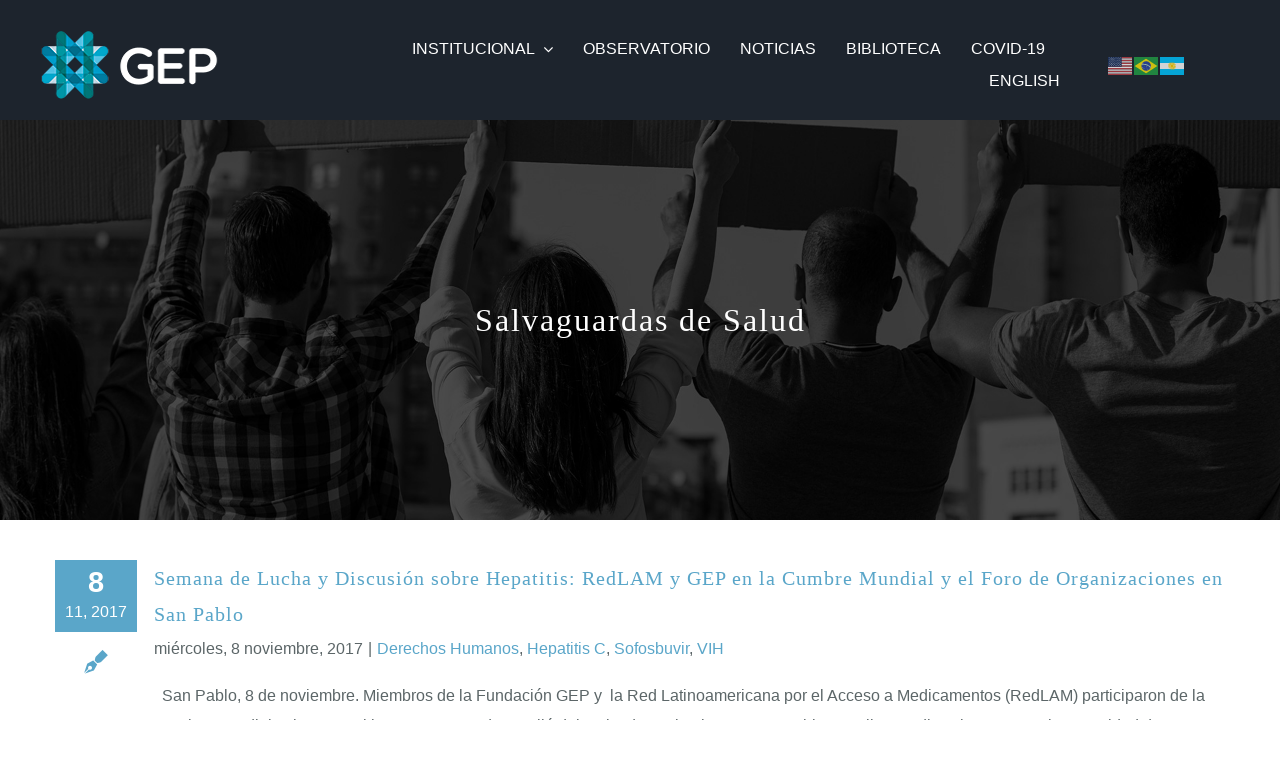

--- FILE ---
content_type: text/html; charset=UTF-8
request_url: https://www.fgep.org/tag/salvaguardas-de-salud/page/2/
body_size: 108996
content:
<!DOCTYPE html>
<html class="avada-html-layout-wide avada-html-header-position-top avada-html-is-archive avada-header-color-not-opaque" lang="es" prefix="og: http://ogp.me/ns# fb: http://ogp.me/ns/fb#">
<head>
	<meta http-equiv="X-UA-Compatible" content="IE=edge" />
	<meta http-equiv="Content-Type" content="text/html; charset=utf-8"/>
	<meta name="viewport" content="width=device-width, initial-scale=1" />
	<meta name='robots' content='index, follow, max-image-preview:large, max-snippet:-1, max-video-preview:-1' />

	<!-- This site is optimized with the Yoast SEO plugin v26.7 - https://yoast.com/wordpress/plugins/seo/ -->
	<title>Salvaguardas de Salud archivos - Página 2 de 6 - Fundación GEP</title>
	<link rel="canonical" href="https://www.fgep.org/tag/salvaguardas-de-salud/page/2/" />
	<link rel="prev" href="https://www.fgep.org/tag/salvaguardas-de-salud/" />
	<link rel="next" href="https://www.fgep.org/tag/salvaguardas-de-salud/page/3/" />
	<meta property="og:locale" content="es_ES" />
	<meta property="og:type" content="article" />
	<meta property="og:title" content="Salvaguardas de Salud archivos - Página 2 de 6 - Fundación GEP" />
	<meta property="og:url" content="https://www.fgep.org/tag/salvaguardas-de-salud/" />
	<meta property="og:site_name" content="Fundación GEP" />
	<meta name="twitter:card" content="summary_large_image" />
	<script type="application/ld+json" class="yoast-schema-graph">{"@context":"https://schema.org","@graph":[{"@type":"CollectionPage","@id":"https://www.fgep.org/tag/salvaguardas-de-salud/","url":"https://www.fgep.org/tag/salvaguardas-de-salud/page/2/","name":"Salvaguardas de Salud archivos - Página 2 de 6 - Fundación GEP","isPartOf":{"@id":"https://www.fgep.org/#website"},"breadcrumb":{"@id":"https://www.fgep.org/tag/salvaguardas-de-salud/page/2/#breadcrumb"},"inLanguage":"es"},{"@type":"BreadcrumbList","@id":"https://www.fgep.org/tag/salvaguardas-de-salud/page/2/#breadcrumb","itemListElement":[{"@type":"ListItem","position":1,"name":"Portada","item":"https://www.fgep.org/"},{"@type":"ListItem","position":2,"name":"Salvaguardas de Salud"}]},{"@type":"WebSite","@id":"https://www.fgep.org/#website","url":"https://www.fgep.org/","name":"Fundación GEP","description":"&#x1f48a;Fundación GEP","potentialAction":[{"@type":"SearchAction","target":{"@type":"EntryPoint","urlTemplate":"https://www.fgep.org/?s={search_term_string}"},"query-input":{"@type":"PropertyValueSpecification","valueRequired":true,"valueName":"search_term_string"}}],"inLanguage":"es"}]}</script>
	<!-- / Yoast SEO plugin. -->


<link rel="alternate" type="application/rss+xml" title="Fundación GEP &raquo; Feed" href="https://www.fgep.org/feed/" />
<link rel="alternate" type="application/rss+xml" title="Fundación GEP &raquo; Feed de los comentarios" href="https://www.fgep.org/comments/feed/" />
								<link rel="icon" href="https://www.fgep.org/wp-content/uploads/2020/07/32x32.png" type="image/png" />
		
		
					<!-- Android Icon -->
						<link rel="icon" sizes="192x192" href="https://www.fgep.org/wp-content/uploads/2020/07/57x57.png" type="image/png">
		
					<!-- MS Edge Icon -->
						<meta name="msapplication-TileImage" content="https://www.fgep.org/wp-content/uploads/2020/07/72x72.png" type="image/png">
				<link rel="alternate" type="application/rss+xml" title="Fundación GEP &raquo; Etiqueta Salvaguardas de Salud del feed" href="https://www.fgep.org/tag/salvaguardas-de-salud/feed/" />
				
		<meta property="og:locale" content="es_ES"/>
		<meta property="og:type" content="article"/>
		<meta property="og:site_name" content="Fundación GEP"/>
		<meta property="og:title" content="Salvaguardas de Salud archivos - Página 2 de 6 - Fundación GEP"/>
				<meta property="og:url" content="https://www.fgep.org/semana-de-lucha-y-discusion-sobre-hepatitis-redlam-y-gep-en-la-cumbre-mundial-y-el-foro-de-organizaciones-en-san-pablo/"/>
																				<meta property="og:image" content="https://www.fgep.org/wp-content/uploads/2020/07/logo-por-defecto-blanco.png"/>
		<meta property="og:image:width" content="203"/>
		<meta property="og:image:height" content="70"/>
		<meta property="og:image:type" content="image/png"/>
				<style id='wp-img-auto-sizes-contain-inline-css' type='text/css'>
img:is([sizes=auto i],[sizes^="auto," i]){contain-intrinsic-size:3000px 1500px}
/*# sourceURL=wp-img-auto-sizes-contain-inline-css */
</style>
<style id='wp-emoji-styles-inline-css' type='text/css'>

	img.wp-smiley, img.emoji {
		display: inline !important;
		border: none !important;
		box-shadow: none !important;
		height: 1em !important;
		width: 1em !important;
		margin: 0 0.07em !important;
		vertical-align: -0.1em !important;
		background: none !important;
		padding: 0 !important;
	}
/*# sourceURL=wp-emoji-styles-inline-css */
</style>
<link rel='stylesheet' id='child-style-css' href='https://www.fgep.org/wp-content/themes/Avada-Child-Theme/style.css?ver=6.9' type='text/css' media='all' />
<link rel='stylesheet' id='fusion-dynamic-css-css' href='https://www.fgep.org/wp-content/uploads/fusion-styles/58bfbbf3a5142b4338606e6899d9f952.min.css?ver=3.14.2' type='text/css' media='all' />
<script type="text/javascript" src="https://www.fgep.org/wp-includes/js/jquery/jquery.min.js?ver=3.7.1" id="jquery-core-js"></script>
<script type="text/javascript" src="https://www.fgep.org/wp-includes/js/jquery/jquery-migrate.min.js?ver=3.4.1" id="jquery-migrate-js"></script>
<link rel="https://api.w.org/" href="https://www.fgep.org/wp-json/" /><link rel="alternate" title="JSON" type="application/json" href="https://www.fgep.org/wp-json/wp/v2/tags/43" /><link rel="EditURI" type="application/rsd+xml" title="RSD" href="https://www.fgep.org/xmlrpc.php?rsd" />
<meta name="generator" content="WordPress 6.9" />
<style type="text/css" id="css-fb-visibility">@media screen and (max-width: 640px){.fusion-no-small-visibility{display:none !important;}body .sm-text-align-center{text-align:center !important;}body .sm-text-align-left{text-align:left !important;}body .sm-text-align-right{text-align:right !important;}body .sm-text-align-justify{text-align:justify !important;}body .sm-flex-align-center{justify-content:center !important;}body .sm-flex-align-flex-start{justify-content:flex-start !important;}body .sm-flex-align-flex-end{justify-content:flex-end !important;}body .sm-mx-auto{margin-left:auto !important;margin-right:auto !important;}body .sm-ml-auto{margin-left:auto !important;}body .sm-mr-auto{margin-right:auto !important;}body .fusion-absolute-position-small{position:absolute;width:100%;}.awb-sticky.awb-sticky-small{ position: sticky; top: var(--awb-sticky-offset,0); }}@media screen and (min-width: 641px) and (max-width: 1024px){.fusion-no-medium-visibility{display:none !important;}body .md-text-align-center{text-align:center !important;}body .md-text-align-left{text-align:left !important;}body .md-text-align-right{text-align:right !important;}body .md-text-align-justify{text-align:justify !important;}body .md-flex-align-center{justify-content:center !important;}body .md-flex-align-flex-start{justify-content:flex-start !important;}body .md-flex-align-flex-end{justify-content:flex-end !important;}body .md-mx-auto{margin-left:auto !important;margin-right:auto !important;}body .md-ml-auto{margin-left:auto !important;}body .md-mr-auto{margin-right:auto !important;}body .fusion-absolute-position-medium{position:absolute;width:100%;}.awb-sticky.awb-sticky-medium{ position: sticky; top: var(--awb-sticky-offset,0); }}@media screen and (min-width: 1025px){.fusion-no-large-visibility{display:none !important;}body .lg-text-align-center{text-align:center !important;}body .lg-text-align-left{text-align:left !important;}body .lg-text-align-right{text-align:right !important;}body .lg-text-align-justify{text-align:justify !important;}body .lg-flex-align-center{justify-content:center !important;}body .lg-flex-align-flex-start{justify-content:flex-start !important;}body .lg-flex-align-flex-end{justify-content:flex-end !important;}body .lg-mx-auto{margin-left:auto !important;margin-right:auto !important;}body .lg-ml-auto{margin-left:auto !important;}body .lg-mr-auto{margin-right:auto !important;}body .fusion-absolute-position-large{position:absolute;width:100%;}.awb-sticky.awb-sticky-large{ position: sticky; top: var(--awb-sticky-offset,0); }}</style>		<script type="text/javascript">
			var doc = document.documentElement;
			doc.setAttribute( 'data-useragent', navigator.userAgent );
		</script>
		
	<style id='global-styles-inline-css' type='text/css'>
:root{--wp--preset--aspect-ratio--square: 1;--wp--preset--aspect-ratio--4-3: 4/3;--wp--preset--aspect-ratio--3-4: 3/4;--wp--preset--aspect-ratio--3-2: 3/2;--wp--preset--aspect-ratio--2-3: 2/3;--wp--preset--aspect-ratio--16-9: 16/9;--wp--preset--aspect-ratio--9-16: 9/16;--wp--preset--color--black: #000000;--wp--preset--color--cyan-bluish-gray: #abb8c3;--wp--preset--color--white: #ffffff;--wp--preset--color--pale-pink: #f78da7;--wp--preset--color--vivid-red: #cf2e2e;--wp--preset--color--luminous-vivid-orange: #ff6900;--wp--preset--color--luminous-vivid-amber: #fcb900;--wp--preset--color--light-green-cyan: #7bdcb5;--wp--preset--color--vivid-green-cyan: #00d084;--wp--preset--color--pale-cyan-blue: #8ed1fc;--wp--preset--color--vivid-cyan-blue: #0693e3;--wp--preset--color--vivid-purple: #9b51e0;--wp--preset--color--awb-color-1: #ffffff;--wp--preset--color--awb-color-2: #f6f6f6;--wp--preset--color--awb-color-3: #e0dede;--wp--preset--color--awb-color-4: #5aa6c9;--wp--preset--color--awb-color-5: #747474;--wp--preset--color--awb-color-6: #333333;--wp--preset--color--awb-color-7: #262e44;--wp--preset--color--awb-color-8: #000000;--wp--preset--color--awb-color-custom-10: #5c6668;--wp--preset--color--awb-color-custom-11: #ebeaea;--wp--preset--color--awb-color-custom-12: #a0ce4e;--wp--preset--color--awb-color-custom-13: #b2b7b8;--wp--preset--color--awb-color-custom-14: #f8f8f8;--wp--preset--color--awb-color-custom-15: #e8e8e8;--wp--preset--color--awb-color-custom-16: #bebdbd;--wp--preset--color--awb-color-custom-17: rgba(235,234,234,0.8);--wp--preset--color--awb-color-custom-18: #e5e5e5;--wp--preset--gradient--vivid-cyan-blue-to-vivid-purple: linear-gradient(135deg,rgb(6,147,227) 0%,rgb(155,81,224) 100%);--wp--preset--gradient--light-green-cyan-to-vivid-green-cyan: linear-gradient(135deg,rgb(122,220,180) 0%,rgb(0,208,130) 100%);--wp--preset--gradient--luminous-vivid-amber-to-luminous-vivid-orange: linear-gradient(135deg,rgb(252,185,0) 0%,rgb(255,105,0) 100%);--wp--preset--gradient--luminous-vivid-orange-to-vivid-red: linear-gradient(135deg,rgb(255,105,0) 0%,rgb(207,46,46) 100%);--wp--preset--gradient--very-light-gray-to-cyan-bluish-gray: linear-gradient(135deg,rgb(238,238,238) 0%,rgb(169,184,195) 100%);--wp--preset--gradient--cool-to-warm-spectrum: linear-gradient(135deg,rgb(74,234,220) 0%,rgb(151,120,209) 20%,rgb(207,42,186) 40%,rgb(238,44,130) 60%,rgb(251,105,98) 80%,rgb(254,248,76) 100%);--wp--preset--gradient--blush-light-purple: linear-gradient(135deg,rgb(255,206,236) 0%,rgb(152,150,240) 100%);--wp--preset--gradient--blush-bordeaux: linear-gradient(135deg,rgb(254,205,165) 0%,rgb(254,45,45) 50%,rgb(107,0,62) 100%);--wp--preset--gradient--luminous-dusk: linear-gradient(135deg,rgb(255,203,112) 0%,rgb(199,81,192) 50%,rgb(65,88,208) 100%);--wp--preset--gradient--pale-ocean: linear-gradient(135deg,rgb(255,245,203) 0%,rgb(182,227,212) 50%,rgb(51,167,181) 100%);--wp--preset--gradient--electric-grass: linear-gradient(135deg,rgb(202,248,128) 0%,rgb(113,206,126) 100%);--wp--preset--gradient--midnight: linear-gradient(135deg,rgb(2,3,129) 0%,rgb(40,116,252) 100%);--wp--preset--font-size--small: 12px;--wp--preset--font-size--medium: 20px;--wp--preset--font-size--large: 24px;--wp--preset--font-size--x-large: 42px;--wp--preset--font-size--normal: 16px;--wp--preset--font-size--xlarge: 32px;--wp--preset--font-size--huge: 48px;--wp--preset--spacing--20: 0.44rem;--wp--preset--spacing--30: 0.67rem;--wp--preset--spacing--40: 1rem;--wp--preset--spacing--50: 1.5rem;--wp--preset--spacing--60: 2.25rem;--wp--preset--spacing--70: 3.38rem;--wp--preset--spacing--80: 5.06rem;--wp--preset--shadow--natural: 6px 6px 9px rgba(0, 0, 0, 0.2);--wp--preset--shadow--deep: 12px 12px 50px rgba(0, 0, 0, 0.4);--wp--preset--shadow--sharp: 6px 6px 0px rgba(0, 0, 0, 0.2);--wp--preset--shadow--outlined: 6px 6px 0px -3px rgb(255, 255, 255), 6px 6px rgb(0, 0, 0);--wp--preset--shadow--crisp: 6px 6px 0px rgb(0, 0, 0);}:where(.is-layout-flex){gap: 0.5em;}:where(.is-layout-grid){gap: 0.5em;}body .is-layout-flex{display: flex;}.is-layout-flex{flex-wrap: wrap;align-items: center;}.is-layout-flex > :is(*, div){margin: 0;}body .is-layout-grid{display: grid;}.is-layout-grid > :is(*, div){margin: 0;}:where(.wp-block-columns.is-layout-flex){gap: 2em;}:where(.wp-block-columns.is-layout-grid){gap: 2em;}:where(.wp-block-post-template.is-layout-flex){gap: 1.25em;}:where(.wp-block-post-template.is-layout-grid){gap: 1.25em;}.has-black-color{color: var(--wp--preset--color--black) !important;}.has-cyan-bluish-gray-color{color: var(--wp--preset--color--cyan-bluish-gray) !important;}.has-white-color{color: var(--wp--preset--color--white) !important;}.has-pale-pink-color{color: var(--wp--preset--color--pale-pink) !important;}.has-vivid-red-color{color: var(--wp--preset--color--vivid-red) !important;}.has-luminous-vivid-orange-color{color: var(--wp--preset--color--luminous-vivid-orange) !important;}.has-luminous-vivid-amber-color{color: var(--wp--preset--color--luminous-vivid-amber) !important;}.has-light-green-cyan-color{color: var(--wp--preset--color--light-green-cyan) !important;}.has-vivid-green-cyan-color{color: var(--wp--preset--color--vivid-green-cyan) !important;}.has-pale-cyan-blue-color{color: var(--wp--preset--color--pale-cyan-blue) !important;}.has-vivid-cyan-blue-color{color: var(--wp--preset--color--vivid-cyan-blue) !important;}.has-vivid-purple-color{color: var(--wp--preset--color--vivid-purple) !important;}.has-black-background-color{background-color: var(--wp--preset--color--black) !important;}.has-cyan-bluish-gray-background-color{background-color: var(--wp--preset--color--cyan-bluish-gray) !important;}.has-white-background-color{background-color: var(--wp--preset--color--white) !important;}.has-pale-pink-background-color{background-color: var(--wp--preset--color--pale-pink) !important;}.has-vivid-red-background-color{background-color: var(--wp--preset--color--vivid-red) !important;}.has-luminous-vivid-orange-background-color{background-color: var(--wp--preset--color--luminous-vivid-orange) !important;}.has-luminous-vivid-amber-background-color{background-color: var(--wp--preset--color--luminous-vivid-amber) !important;}.has-light-green-cyan-background-color{background-color: var(--wp--preset--color--light-green-cyan) !important;}.has-vivid-green-cyan-background-color{background-color: var(--wp--preset--color--vivid-green-cyan) !important;}.has-pale-cyan-blue-background-color{background-color: var(--wp--preset--color--pale-cyan-blue) !important;}.has-vivid-cyan-blue-background-color{background-color: var(--wp--preset--color--vivid-cyan-blue) !important;}.has-vivid-purple-background-color{background-color: var(--wp--preset--color--vivid-purple) !important;}.has-black-border-color{border-color: var(--wp--preset--color--black) !important;}.has-cyan-bluish-gray-border-color{border-color: var(--wp--preset--color--cyan-bluish-gray) !important;}.has-white-border-color{border-color: var(--wp--preset--color--white) !important;}.has-pale-pink-border-color{border-color: var(--wp--preset--color--pale-pink) !important;}.has-vivid-red-border-color{border-color: var(--wp--preset--color--vivid-red) !important;}.has-luminous-vivid-orange-border-color{border-color: var(--wp--preset--color--luminous-vivid-orange) !important;}.has-luminous-vivid-amber-border-color{border-color: var(--wp--preset--color--luminous-vivid-amber) !important;}.has-light-green-cyan-border-color{border-color: var(--wp--preset--color--light-green-cyan) !important;}.has-vivid-green-cyan-border-color{border-color: var(--wp--preset--color--vivid-green-cyan) !important;}.has-pale-cyan-blue-border-color{border-color: var(--wp--preset--color--pale-cyan-blue) !important;}.has-vivid-cyan-blue-border-color{border-color: var(--wp--preset--color--vivid-cyan-blue) !important;}.has-vivid-purple-border-color{border-color: var(--wp--preset--color--vivid-purple) !important;}.has-vivid-cyan-blue-to-vivid-purple-gradient-background{background: var(--wp--preset--gradient--vivid-cyan-blue-to-vivid-purple) !important;}.has-light-green-cyan-to-vivid-green-cyan-gradient-background{background: var(--wp--preset--gradient--light-green-cyan-to-vivid-green-cyan) !important;}.has-luminous-vivid-amber-to-luminous-vivid-orange-gradient-background{background: var(--wp--preset--gradient--luminous-vivid-amber-to-luminous-vivid-orange) !important;}.has-luminous-vivid-orange-to-vivid-red-gradient-background{background: var(--wp--preset--gradient--luminous-vivid-orange-to-vivid-red) !important;}.has-very-light-gray-to-cyan-bluish-gray-gradient-background{background: var(--wp--preset--gradient--very-light-gray-to-cyan-bluish-gray) !important;}.has-cool-to-warm-spectrum-gradient-background{background: var(--wp--preset--gradient--cool-to-warm-spectrum) !important;}.has-blush-light-purple-gradient-background{background: var(--wp--preset--gradient--blush-light-purple) !important;}.has-blush-bordeaux-gradient-background{background: var(--wp--preset--gradient--blush-bordeaux) !important;}.has-luminous-dusk-gradient-background{background: var(--wp--preset--gradient--luminous-dusk) !important;}.has-pale-ocean-gradient-background{background: var(--wp--preset--gradient--pale-ocean) !important;}.has-electric-grass-gradient-background{background: var(--wp--preset--gradient--electric-grass) !important;}.has-midnight-gradient-background{background: var(--wp--preset--gradient--midnight) !important;}.has-small-font-size{font-size: var(--wp--preset--font-size--small) !important;}.has-medium-font-size{font-size: var(--wp--preset--font-size--medium) !important;}.has-large-font-size{font-size: var(--wp--preset--font-size--large) !important;}.has-x-large-font-size{font-size: var(--wp--preset--font-size--x-large) !important;}
/*# sourceURL=global-styles-inline-css */
</style>
<style id='wp-block-library-inline-css' type='text/css'>
:root{--wp-block-synced-color:#7a00df;--wp-block-synced-color--rgb:122,0,223;--wp-bound-block-color:var(--wp-block-synced-color);--wp-editor-canvas-background:#ddd;--wp-admin-theme-color:#007cba;--wp-admin-theme-color--rgb:0,124,186;--wp-admin-theme-color-darker-10:#006ba1;--wp-admin-theme-color-darker-10--rgb:0,107,160.5;--wp-admin-theme-color-darker-20:#005a87;--wp-admin-theme-color-darker-20--rgb:0,90,135;--wp-admin-border-width-focus:2px}@media (min-resolution:192dpi){:root{--wp-admin-border-width-focus:1.5px}}.wp-element-button{cursor:pointer}:root .has-very-light-gray-background-color{background-color:#eee}:root .has-very-dark-gray-background-color{background-color:#313131}:root .has-very-light-gray-color{color:#eee}:root .has-very-dark-gray-color{color:#313131}:root .has-vivid-green-cyan-to-vivid-cyan-blue-gradient-background{background:linear-gradient(135deg,#00d084,#0693e3)}:root .has-purple-crush-gradient-background{background:linear-gradient(135deg,#34e2e4,#4721fb 50%,#ab1dfe)}:root .has-hazy-dawn-gradient-background{background:linear-gradient(135deg,#faaca8,#dad0ec)}:root .has-subdued-olive-gradient-background{background:linear-gradient(135deg,#fafae1,#67a671)}:root .has-atomic-cream-gradient-background{background:linear-gradient(135deg,#fdd79a,#004a59)}:root .has-nightshade-gradient-background{background:linear-gradient(135deg,#330968,#31cdcf)}:root .has-midnight-gradient-background{background:linear-gradient(135deg,#020381,#2874fc)}:root{--wp--preset--font-size--normal:16px;--wp--preset--font-size--huge:42px}.has-regular-font-size{font-size:1em}.has-larger-font-size{font-size:2.625em}.has-normal-font-size{font-size:var(--wp--preset--font-size--normal)}.has-huge-font-size{font-size:var(--wp--preset--font-size--huge)}.has-text-align-center{text-align:center}.has-text-align-left{text-align:left}.has-text-align-right{text-align:right}.has-fit-text{white-space:nowrap!important}#end-resizable-editor-section{display:none}.aligncenter{clear:both}.items-justified-left{justify-content:flex-start}.items-justified-center{justify-content:center}.items-justified-right{justify-content:flex-end}.items-justified-space-between{justify-content:space-between}.screen-reader-text{border:0;clip-path:inset(50%);height:1px;margin:-1px;overflow:hidden;padding:0;position:absolute;width:1px;word-wrap:normal!important}.screen-reader-text:focus{background-color:#ddd;clip-path:none;color:#444;display:block;font-size:1em;height:auto;left:5px;line-height:normal;padding:15px 23px 14px;text-decoration:none;top:5px;width:auto;z-index:100000}html :where(.has-border-color){border-style:solid}html :where([style*=border-top-color]){border-top-style:solid}html :where([style*=border-right-color]){border-right-style:solid}html :where([style*=border-bottom-color]){border-bottom-style:solid}html :where([style*=border-left-color]){border-left-style:solid}html :where([style*=border-width]){border-style:solid}html :where([style*=border-top-width]){border-top-style:solid}html :where([style*=border-right-width]){border-right-style:solid}html :where([style*=border-bottom-width]){border-bottom-style:solid}html :where([style*=border-left-width]){border-left-style:solid}html :where(img[class*=wp-image-]){height:auto;max-width:100%}:where(figure){margin:0 0 1em}html :where(.is-position-sticky){--wp-admin--admin-bar--position-offset:var(--wp-admin--admin-bar--height,0px)}@media screen and (max-width:600px){html :where(.is-position-sticky){--wp-admin--admin-bar--position-offset:0px}}
/*wp_block_styles_on_demand_placeholder:697043730c33c*/
/*# sourceURL=wp-block-library-inline-css */
</style>
<style id='wp-block-library-theme-inline-css' type='text/css'>
.wp-block-audio :where(figcaption){color:#555;font-size:13px;text-align:center}.is-dark-theme .wp-block-audio :where(figcaption){color:#ffffffa6}.wp-block-audio{margin:0 0 1em}.wp-block-code{border:1px solid #ccc;border-radius:4px;font-family:Menlo,Consolas,monaco,monospace;padding:.8em 1em}.wp-block-embed :where(figcaption){color:#555;font-size:13px;text-align:center}.is-dark-theme .wp-block-embed :where(figcaption){color:#ffffffa6}.wp-block-embed{margin:0 0 1em}.blocks-gallery-caption{color:#555;font-size:13px;text-align:center}.is-dark-theme .blocks-gallery-caption{color:#ffffffa6}:root :where(.wp-block-image figcaption){color:#555;font-size:13px;text-align:center}.is-dark-theme :root :where(.wp-block-image figcaption){color:#ffffffa6}.wp-block-image{margin:0 0 1em}.wp-block-pullquote{border-bottom:4px solid;border-top:4px solid;color:currentColor;margin-bottom:1.75em}.wp-block-pullquote :where(cite),.wp-block-pullquote :where(footer),.wp-block-pullquote__citation{color:currentColor;font-size:.8125em;font-style:normal;text-transform:uppercase}.wp-block-quote{border-left:.25em solid;margin:0 0 1.75em;padding-left:1em}.wp-block-quote cite,.wp-block-quote footer{color:currentColor;font-size:.8125em;font-style:normal;position:relative}.wp-block-quote:where(.has-text-align-right){border-left:none;border-right:.25em solid;padding-left:0;padding-right:1em}.wp-block-quote:where(.has-text-align-center){border:none;padding-left:0}.wp-block-quote.is-large,.wp-block-quote.is-style-large,.wp-block-quote:where(.is-style-plain){border:none}.wp-block-search .wp-block-search__label{font-weight:700}.wp-block-search__button{border:1px solid #ccc;padding:.375em .625em}:where(.wp-block-group.has-background){padding:1.25em 2.375em}.wp-block-separator.has-css-opacity{opacity:.4}.wp-block-separator{border:none;border-bottom:2px solid;margin-left:auto;margin-right:auto}.wp-block-separator.has-alpha-channel-opacity{opacity:1}.wp-block-separator:not(.is-style-wide):not(.is-style-dots){width:100px}.wp-block-separator.has-background:not(.is-style-dots){border-bottom:none;height:1px}.wp-block-separator.has-background:not(.is-style-wide):not(.is-style-dots){height:2px}.wp-block-table{margin:0 0 1em}.wp-block-table td,.wp-block-table th{word-break:normal}.wp-block-table :where(figcaption){color:#555;font-size:13px;text-align:center}.is-dark-theme .wp-block-table :where(figcaption){color:#ffffffa6}.wp-block-video :where(figcaption){color:#555;font-size:13px;text-align:center}.is-dark-theme .wp-block-video :where(figcaption){color:#ffffffa6}.wp-block-video{margin:0 0 1em}:root :where(.wp-block-template-part.has-background){margin-bottom:0;margin-top:0;padding:1.25em 2.375em}
/*# sourceURL=/wp-includes/css/dist/block-library/theme.min.css */
</style>
<style id='classic-theme-styles-inline-css' type='text/css'>
/*! This file is auto-generated */
.wp-block-button__link{color:#fff;background-color:#32373c;border-radius:9999px;box-shadow:none;text-decoration:none;padding:calc(.667em + 2px) calc(1.333em + 2px);font-size:1.125em}.wp-block-file__button{background:#32373c;color:#fff;text-decoration:none}
/*# sourceURL=/wp-includes/css/classic-themes.min.css */
</style>
</head>

<body class="archive paged tag tag-salvaguardas-de-salud tag-43 paged-2 tag-paged-2 wp-theme-Avada wp-child-theme-Avada-Child-Theme fusion-image-hovers fusion-pagination-sizing fusion-button_type-flat fusion-button_span-no fusion-button_gradient-linear avada-image-rollover-circle-no avada-image-rollover-yes avada-image-rollover-direction-center_horiz fusion-body ltr fusion-sticky-header no-tablet-sticky-header no-mobile-sticky-header no-mobile-slidingbar no-mobile-totop avada-has-rev-slider-styles fusion-disable-outline fusion-sub-menu-fade mobile-logo-pos-left layout-wide-mode avada-has-boxed-modal-shadow-none layout-scroll-offset-full avada-has-zero-margin-offset-top fusion-top-header menu-text-align-center mobile-menu-design-modern fusion-show-pagination-text fusion-header-layout-v1 avada-responsive avada-footer-fx-none avada-menu-highlight-style-bar fusion-search-form-classic fusion-main-menu-search-overlay fusion-avatar-square avada-sticky-shrinkage avada-dropdown-styles avada-blog-layout-medium alternate avada-blog-archive-layout-medium alternate avada-header-shadow-no avada-menu-icon-position-left avada-has-megamenu-shadow avada-has-mainmenu-dropdown-divider avada-has-header-100-width avada-has-pagetitle-100-width avada-has-pagetitle-bg-full avada-has-main-nav-search-icon avada-has-100-footer avada-has-breadcrumb-mobile-hidden avada-has-titlebar-bar_and_content avada-social-full-transparent avada-has-pagination-padding avada-flyout-menu-direction-fade avada-ec-views-v1" data-awb-post-id="780">
		<a class="skip-link screen-reader-text" href="#content">Saltar al contenido</a>

	<div id="boxed-wrapper">
		
		<div id="wrapper" class="fusion-wrapper">
			<div id="home" style="position:relative;top:-1px;"></div>
												<div class="fusion-tb-header"><div class="fusion-fullwidth fullwidth-box fusion-builder-row-1 fusion-flex-container has-pattern-background has-mask-background hundred-percent-fullwidth non-hundred-percent-height-scrolling fusion-no-small-visibility fusion-no-medium-visibility" style="--awb-border-radius-top-left:0px;--awb-border-radius-top-right:0px;--awb-border-radius-bottom-right:0px;--awb-border-radius-bottom-left:0px;--awb-padding-top:30px;--awb-background-color:#1d242d;--awb-flex-wrap:wrap;" ><div class="fusion-builder-row fusion-row fusion-flex-align-items-center fusion-flex-content-wrap" style="width:104% !important;max-width:104% !important;margin-left: calc(-4% / 2 );margin-right: calc(-4% / 2 );"><div class="fusion-layout-column fusion_builder_column fusion-builder-column-0 fusion-flex-column" style="--awb-bg-size:cover;--awb-width-large:25%;--awb-margin-top-large:0px;--awb-spacing-right-large:7.68%;--awb-margin-bottom-large:20px;--awb-spacing-left-large:7.68%;--awb-width-medium:100%;--awb-order-medium:0;--awb-spacing-right-medium:1.92%;--awb-spacing-left-medium:1.92%;--awb-width-small:100%;--awb-order-small:0;--awb-spacing-right-small:1.92%;--awb-spacing-left-small:1.92%;" data-scroll-devices="small-visibility,medium-visibility,large-visibility"><div class="fusion-column-wrapper fusion-column-has-shadow fusion-flex-justify-content-flex-start fusion-content-layout-column"><div class="fusion-image-element " style="--awb-caption-title-font-family:var(--h2_typography-font-family);--awb-caption-title-font-weight:var(--h2_typography-font-weight);--awb-caption-title-font-style:var(--h2_typography-font-style);--awb-caption-title-size:var(--h2_typography-font-size);--awb-caption-title-transform:var(--h2_typography-text-transform);--awb-caption-title-line-height:var(--h2_typography-line-height);--awb-caption-title-letter-spacing:var(--h2_typography-letter-spacing);"><span class=" fusion-imageframe imageframe-none imageframe-1 hover-type-none"><a class="fusion-no-lightbox" href="https://www.fgep.org/" target="_self"><img decoding="async" width="203" height="70" src="https://www.fgep.org/wp-content/uploads/2020/07/logo-por-defecto-blanco.png" alt class="img-responsive wp-image-2741" srcset="https://www.fgep.org/wp-content/uploads/2020/07/logo-por-defecto-blanco-200x69.png 200w, https://www.fgep.org/wp-content/uploads/2020/07/logo-por-defecto-blanco.png 203w" sizes="(max-width: 1024px) 100vw, (max-width: 640px) 100vw, 203px" /></a></span></div></div></div><div class="fusion-layout-column fusion_builder_column fusion-builder-column-1 fusion-flex-column" style="--awb-bg-size:cover;--awb-width-large:60%;--awb-margin-top-large:0px;--awb-spacing-right-large:3.2%;--awb-margin-bottom-large:20px;--awb-spacing-left-large:3.2%;--awb-width-medium:100%;--awb-order-medium:0;--awb-spacing-right-medium:1.92%;--awb-spacing-left-medium:1.92%;--awb-width-small:100%;--awb-order-small:0;--awb-spacing-right-small:1.92%;--awb-spacing-left-small:1.92%;" data-scroll-devices="small-visibility,medium-visibility,large-visibility"><div class="fusion-column-wrapper fusion-column-has-shadow fusion-flex-justify-content-flex-start fusion-content-layout-column"><nav class="awb-menu awb-menu_row awb-menu_em-hover mobile-mode-collapse-to-button awb-menu_icons-left awb-menu_dc-yes mobile-trigger-fullwidth-off awb-menu_mobile-toggle awb-menu_indent-left mobile-size-full-absolute loading mega-menu-loading awb-menu_desktop awb-menu_dropdown awb-menu_expand-right awb-menu_transition-fade" style="--awb-gap:30px;--awb-justify-content:flex-end;--awb-color:var(--awb-color1);--awb-active-color:var(--awb-custom16);--awb-main-justify-content:flex-start;--awb-mobile-justify:flex-start;--awb-mobile-caret-left:auto;--awb-mobile-caret-right:0;--awb-fusion-font-family-typography:inherit;--awb-fusion-font-style-typography:normal;--awb-fusion-font-weight-typography:400;--awb-fusion-font-family-submenu-typography:inherit;--awb-fusion-font-style-submenu-typography:normal;--awb-fusion-font-weight-submenu-typography:400;--awb-fusion-font-family-mobile-typography:inherit;--awb-fusion-font-style-mobile-typography:normal;--awb-fusion-font-weight-mobile-typography:400;" aria-label="Español" data-breakpoint="1024" data-count="0" data-transition-type="fade" data-transition-time="300" data-expand="right"><button type="button" class="awb-menu__m-toggle awb-menu__m-toggle_no-text" aria-expanded="false" aria-controls="menu-espanol"><span class="awb-menu__m-toggle-inner"><span class="collapsed-nav-text"><span class="screen-reader-text">Toggle Navigation</span></span><span class="awb-menu__m-collapse-icon awb-menu__m-collapse-icon_no-text"><span class="awb-menu__m-collapse-icon-open awb-menu__m-collapse-icon-open_no-text fa-bars fas"></span><span class="awb-menu__m-collapse-icon-close awb-menu__m-collapse-icon-close_no-text fa-times fas"></span></span></span></button><ul id="menu-espanol" class="fusion-menu awb-menu__main-ul awb-menu__main-ul_row"><li  id="menu-item-4454"  class="menu-item menu-item-type-post_type menu-item-object-page menu-item-has-children menu-item-4454 awb-menu__li awb-menu__main-li awb-menu__main-li_regular"  data-item-id="4454"><span class="awb-menu__main-background-default awb-menu__main-background-default_fade"></span><span class="awb-menu__main-background-active awb-menu__main-background-active_fade"></span><a  href="https://www.fgep.org/institucional/" class="awb-menu__main-a awb-menu__main-a_regular"><span class="menu-text">INSTITUCIONAL</span><span class="awb-menu__open-nav-submenu-hover"></span></a><button type="button" aria-label="Open submenu of INSTITUCIONAL" aria-expanded="false" class="awb-menu__open-nav-submenu_mobile awb-menu__open-nav-submenu_main"></button><ul class="awb-menu__sub-ul awb-menu__sub-ul_main"><li  id="menu-item-391"  class="menu-item menu-item-type-post_type menu-item-object-page menu-item-391 awb-menu__li awb-menu__sub-li" ><a  href="https://www.fgep.org/oportunidades/" class="awb-menu__sub-a"><span>Oportunidades de consultoría</span></a></li></ul></li><li  id="menu-item-687"  class="menu-item menu-item-type-post_type menu-item-object-page menu-item-687 awb-menu__li awb-menu__main-li awb-menu__main-li_regular"  data-item-id="687"><span class="awb-menu__main-background-default awb-menu__main-background-default_fade"></span><span class="awb-menu__main-background-active awb-menu__main-background-active_fade"></span><a  href="https://www.fgep.org/observatorio-acceso-medicamentos-para-vih-y-hepatitis-c-en-argentina/" class="awb-menu__main-a awb-menu__main-a_regular"><span class="menu-text">OBSERVATORIO</span></a></li><li  id="menu-item-2943"  class="menu-item menu-item-type-post_type menu-item-object-page menu-item-2943 awb-menu__li awb-menu__main-li awb-menu__main-li_regular"  data-item-id="2943"><span class="awb-menu__main-background-default awb-menu__main-background-default_fade"></span><span class="awb-menu__main-background-active awb-menu__main-background-active_fade"></span><a  href="https://www.fgep.org/noticias/" class="awb-menu__main-a awb-menu__main-a_regular"><span class="menu-text">NOTICIAS</span></a></li><li  id="menu-item-4223"  class="menu-item menu-item-type-post_type menu-item-object-page menu-item-4223 awb-menu__li awb-menu__main-li awb-menu__main-li_regular"  data-item-id="4223"><span class="awb-menu__main-background-default awb-menu__main-background-default_fade"></span><span class="awb-menu__main-background-active awb-menu__main-background-active_fade"></span><a  href="https://www.fgep.org/biblioteca/" class="awb-menu__main-a awb-menu__main-a_regular"><span class="menu-text">BIBLIOTECA</span></a></li><li  id="menu-item-4455"  class="menu-item menu-item-type-post_type menu-item-object-page menu-item-4455 awb-menu__li awb-menu__main-li awb-menu__main-li_regular"  data-item-id="4455"><span class="awb-menu__main-background-default awb-menu__main-background-default_fade"></span><span class="awb-menu__main-background-active awb-menu__main-background-active_fade"></span><a  href="https://www.fgep.org/covid19/" class="awb-menu__main-a awb-menu__main-a_regular"><span class="menu-text">COVID-19</span></a></li><li  id="menu-item-3083"  class="menu-item menu-item-type-post_type menu-item-object-page menu-item-3083 awb-menu__li awb-menu__main-li awb-menu__main-li_regular"  data-item-id="3083"><span class="awb-menu__main-background-default awb-menu__main-background-default_fade"></span><span class="awb-menu__main-background-active awb-menu__main-background-active_fade"></span><a  href="https://www.fgep.org/producciones-en-ingles/" class="awb-menu__main-a awb-menu__main-a_regular"><span class="menu-text">ENGLISH</span></a></li></ul></nav></div></div><div class="fusion-layout-column fusion_builder_column fusion-builder-column-2 fusion-flex-column fusion-flex-align-self-center" style="--awb-bg-size:cover;--awb-width-large:15%;--awb-margin-top-large:0px;--awb-spacing-right-large:12.8%;--awb-margin-bottom-large:20px;--awb-spacing-left-large:12.8%;--awb-width-medium:100%;--awb-order-medium:0;--awb-spacing-right-medium:1.92%;--awb-spacing-left-medium:1.92%;--awb-width-small:100%;--awb-order-small:0;--awb-spacing-right-small:1.92%;--awb-spacing-left-small:1.92%;" data-scroll-devices="small-visibility,medium-visibility,large-visibility"><div class="fusion-column-wrapper fusion-column-has-shadow fusion-flex-justify-content-center fusion-content-layout-column"><div class="gtranslate_wrapper" id="gt-wrapper-73257857"></div></div></div></div></div><div class="fusion-fullwidth fullwidth-box fusion-builder-row-2 fusion-flex-container has-pattern-background has-mask-background nonhundred-percent-fullwidth non-hundred-percent-height-scrolling fusion-no-large-visibility" style="--awb-border-radius-top-left:0px;--awb-border-radius-top-right:0px;--awb-border-radius-bottom-right:0px;--awb-border-radius-bottom-left:0px;--awb-flex-wrap:wrap;" ><div class="fusion-builder-row fusion-row fusion-flex-align-items-flex-start fusion-flex-content-wrap" style="max-width:1216.8px;margin-left: calc(-4% / 2 );margin-right: calc(-4% / 2 );"><div class="fusion-layout-column fusion_builder_column fusion-builder-column-3 fusion_builder_column_1_1 1_1 fusion-flex-column fusion-flex-align-self-center" style="--awb-bg-size:cover;--awb-width-large:100%;--awb-margin-top-large:20px;--awb-spacing-right-large:1.92%;--awb-margin-bottom-large:20px;--awb-spacing-left-large:1.92%;--awb-width-medium:100%;--awb-order-medium:0;--awb-spacing-right-medium:1.92%;--awb-spacing-left-medium:1.92%;--awb-width-small:100%;--awb-order-small:0;--awb-spacing-right-small:1.92%;--awb-spacing-left-small:1.92%;" data-scroll-devices="small-visibility,medium-visibility,large-visibility"><div class="fusion-column-wrapper fusion-column-has-shadow fusion-flex-justify-content-center fusion-content-layout-row fusion-flex-align-items-center"><div class="fusion-image-element " style="text-align:center;--awb-caption-title-font-family:var(--h2_typography-font-family);--awb-caption-title-font-weight:var(--h2_typography-font-weight);--awb-caption-title-font-style:var(--h2_typography-font-style);--awb-caption-title-size:var(--h2_typography-font-size);--awb-caption-title-transform:var(--h2_typography-text-transform);--awb-caption-title-line-height:var(--h2_typography-line-height);--awb-caption-title-letter-spacing:var(--h2_typography-letter-spacing);"><span class=" fusion-imageframe imageframe-none imageframe-2 hover-type-none"><a class="fusion-no-lightbox" href="https://www.fgep.org/" target="_self"><img decoding="async" width="203" height="70" src="https://www.fgep.org/wp-content/uploads/2020/07/logo-por-defecto-gris.png" alt class="img-responsive wp-image-2740" srcset="https://www.fgep.org/wp-content/uploads/2020/07/logo-por-defecto-gris-200x69.png 200w, https://www.fgep.org/wp-content/uploads/2020/07/logo-por-defecto-gris.png 203w" sizes="(max-width: 1024px) 100vw, (max-width: 640px) 100vw, 203px" /></a></span></div></div></div><div class="fusion-layout-column fusion_builder_column fusion-builder-column-4 fusion_builder_column_1_1 1_1 fusion-flex-column fusion-flex-align-self-center" style="--awb-bg-size:cover;--awb-width-large:100%;--awb-margin-top-large:0px;--awb-spacing-right-large:1.92%;--awb-margin-bottom-large:20px;--awb-spacing-left-large:1.92%;--awb-width-medium:100%;--awb-order-medium:0;--awb-spacing-right-medium:1.92%;--awb-spacing-left-medium:1.92%;--awb-width-small:100%;--awb-order-small:0;--awb-spacing-right-small:1.92%;--awb-spacing-left-small:1.92%;" data-scroll-devices="small-visibility,medium-visibility,large-visibility"><div class="fusion-column-wrapper fusion-column-has-shadow fusion-flex-justify-content-center fusion-content-layout-row fusion-flex-align-items-center"><nav class="awb-menu awb-menu_row awb-menu_em-hover mobile-mode-collapse-to-button awb-menu_icons-left awb-menu_dc-yes mobile-trigger-fullwidth-off awb-menu_mobile-toggle awb-menu_indent-left mobile-size-column-relative loading mega-menu-loading awb-menu_desktop awb-menu_dropdown awb-menu_expand-right awb-menu_transition-fade" style="--awb-main-justify-content:flex-start;--awb-mobile-justify:flex-start;--awb-mobile-caret-left:auto;--awb-mobile-caret-right:0;--awb-fusion-font-family-typography:inherit;--awb-fusion-font-style-typography:normal;--awb-fusion-font-weight-typography:400;--awb-fusion-font-family-submenu-typography:inherit;--awb-fusion-font-style-submenu-typography:normal;--awb-fusion-font-weight-submenu-typography:400;--awb-fusion-font-family-mobile-typography:inherit;--awb-fusion-font-style-mobile-typography:normal;--awb-fusion-font-weight-mobile-typography:400;" aria-label="Español" data-breakpoint="1024" data-count="1" data-transition-type="fade" data-transition-time="300" data-expand="right"><button type="button" class="awb-menu__m-toggle awb-menu__m-toggle_no-text" aria-expanded="false" aria-controls="menu-espanol"><span class="awb-menu__m-toggle-inner"><span class="collapsed-nav-text"><span class="screen-reader-text">Toggle Navigation</span></span><span class="awb-menu__m-collapse-icon awb-menu__m-collapse-icon_no-text"><span class="awb-menu__m-collapse-icon-open awb-menu__m-collapse-icon-open_no-text fa-bars fas"></span><span class="awb-menu__m-collapse-icon-close awb-menu__m-collapse-icon-close_no-text fa-times fas"></span></span></span></button><ul id="menu-espanol-1" class="fusion-menu awb-menu__main-ul awb-menu__main-ul_row"><li   class="menu-item menu-item-type-post_type menu-item-object-page menu-item-has-children menu-item-4454 awb-menu__li awb-menu__main-li awb-menu__main-li_regular"  data-item-id="4454"><span class="awb-menu__main-background-default awb-menu__main-background-default_fade"></span><span class="awb-menu__main-background-active awb-menu__main-background-active_fade"></span><a  href="https://www.fgep.org/institucional/" class="awb-menu__main-a awb-menu__main-a_regular"><span class="menu-text">INSTITUCIONAL</span><span class="awb-menu__open-nav-submenu-hover"></span></a><button type="button" aria-label="Open submenu of INSTITUCIONAL" aria-expanded="false" class="awb-menu__open-nav-submenu_mobile awb-menu__open-nav-submenu_main"></button><ul class="awb-menu__sub-ul awb-menu__sub-ul_main"><li   class="menu-item menu-item-type-post_type menu-item-object-page menu-item-391 awb-menu__li awb-menu__sub-li" ><a  href="https://www.fgep.org/oportunidades/" class="awb-menu__sub-a"><span>Oportunidades de consultoría</span></a></li></ul></li><li   class="menu-item menu-item-type-post_type menu-item-object-page menu-item-687 awb-menu__li awb-menu__main-li awb-menu__main-li_regular"  data-item-id="687"><span class="awb-menu__main-background-default awb-menu__main-background-default_fade"></span><span class="awb-menu__main-background-active awb-menu__main-background-active_fade"></span><a  href="https://www.fgep.org/observatorio-acceso-medicamentos-para-vih-y-hepatitis-c-en-argentina/" class="awb-menu__main-a awb-menu__main-a_regular"><span class="menu-text">OBSERVATORIO</span></a></li><li   class="menu-item menu-item-type-post_type menu-item-object-page menu-item-2943 awb-menu__li awb-menu__main-li awb-menu__main-li_regular"  data-item-id="2943"><span class="awb-menu__main-background-default awb-menu__main-background-default_fade"></span><span class="awb-menu__main-background-active awb-menu__main-background-active_fade"></span><a  href="https://www.fgep.org/noticias/" class="awb-menu__main-a awb-menu__main-a_regular"><span class="menu-text">NOTICIAS</span></a></li><li   class="menu-item menu-item-type-post_type menu-item-object-page menu-item-4223 awb-menu__li awb-menu__main-li awb-menu__main-li_regular"  data-item-id="4223"><span class="awb-menu__main-background-default awb-menu__main-background-default_fade"></span><span class="awb-menu__main-background-active awb-menu__main-background-active_fade"></span><a  href="https://www.fgep.org/biblioteca/" class="awb-menu__main-a awb-menu__main-a_regular"><span class="menu-text">BIBLIOTECA</span></a></li><li   class="menu-item menu-item-type-post_type menu-item-object-page menu-item-4455 awb-menu__li awb-menu__main-li awb-menu__main-li_regular"  data-item-id="4455"><span class="awb-menu__main-background-default awb-menu__main-background-default_fade"></span><span class="awb-menu__main-background-active awb-menu__main-background-active_fade"></span><a  href="https://www.fgep.org/covid19/" class="awb-menu__main-a awb-menu__main-a_regular"><span class="menu-text">COVID-19</span></a></li><li   class="menu-item menu-item-type-post_type menu-item-object-page menu-item-3083 awb-menu__li awb-menu__main-li awb-menu__main-li_regular"  data-item-id="3083"><span class="awb-menu__main-background-default awb-menu__main-background-default_fade"></span><span class="awb-menu__main-background-active awb-menu__main-background-active_fade"></span><a  href="https://www.fgep.org/producciones-en-ingles/" class="awb-menu__main-a awb-menu__main-a_regular"><span class="menu-text">ENGLISH</span></a></li></ul></nav><div class="gtranslate_wrapper" id="gt-wrapper-29692954"></div></div></div></div></div>
</div>		<div id="sliders-container" class="fusion-slider-visibility">
					</div>
											
			<section class="avada-page-titlebar-wrapper" aria-labelledby="awb-ptb-heading">
	<div class="fusion-page-title-bar fusion-page-title-bar-breadcrumbs fusion-page-title-bar-center">
		<div class="fusion-page-title-row">
			<div class="fusion-page-title-wrapper">
				<div class="fusion-page-title-captions">

																							<h1 id="awb-ptb-heading" class="entry-title">Salvaguardas de Salud</h1>

											
																
				</div>

				
			</div>
		</div>
	</div>
</section>

						<main id="main" class="clearfix ">
				<div class="fusion-row" style="">
<section id="content" class=" full-width" style="width: 100%;">
	
	<div id="posts-container" class="fusion-blog-archive fusion-blog-layout-medium-alternate-wrapper fusion-clearfix">
	<div class="fusion-posts-container fusion-blog-layout-medium-alternate fusion-blog-pagination fusion-blog-no-images " data-pages="6">
		
		
													<article id="post-780" class="fusion-post-medium-alternate  post fusion-clearfix post-780 type-post status-publish format-standard hentry category-derechos-humanos category-hepatitis-c category-sofosbuvir category-vih tag-acceso-a-medicamentos tag-accion-directa tag-derechos-humanos tag-hepatitis-c tag-ministerio-de-salud tag-patentes-de-medicamentos tag-propiedad-intelectual tag-salvaguardas-de-salud tag-soberania tag-vih">
				
				
														<div class="fusion-date-and-formats">
						<div class="fusion-date-box">
	<span class="fusion-date">
		8	</span>
	<span class="fusion-month-year">
		11, 2017	</span>
</div>
<div class="fusion-format-box">
	<i class="awb-icon-pen" aria-hidden="true"></i>
</div>
					</div>
				
				
				
				
				<div class="fusion-post-content post-content">
					<h2 class="entry-title fusion-post-title"><a href="https://www.fgep.org/semana-de-lucha-y-discusion-sobre-hepatitis-redlam-y-gep-en-la-cumbre-mundial-y-el-foro-de-organizaciones-en-san-pablo/">Semana de Lucha y Discusión sobre Hepatitis: RedLAM y GEP en la Cumbre Mundial y el Foro de Organizaciones en San Pablo</a></h2>
																						<p class="fusion-single-line-meta"><span class="vcard rich-snippet-hidden"><span class="fn"><a href="https://www.fgep.org/author/v0020935/" title="Entradas de Fundación GEP" rel="author">Fundación GEP</a></span></span><span class="updated rich-snippet-hidden">2020-06-24T18:26:15-03:00</span><span>miércoles,  8 noviembre, 2017</span><span class="fusion-inline-sep">|</span><a href="https://www.fgep.org/category/derechos-humanos/" rel="category tag">Derechos Humanos</a>, <a href="https://www.fgep.org/category/hepatitis-c/" rel="category tag">Hepatitis C</a>, <a href="https://www.fgep.org/category/acceso-a-medicamentos/sofosbuvir/" rel="category tag">Sofosbuvir</a>, <a href="https://www.fgep.org/category/vih/" rel="category tag">VIH</a><span class="fusion-inline-sep">|</span></p>					
					<div class="fusion-post-content-container">
						<p>  San Pablo, 8 de noviembre. Miembros de la Fundación GEP y  la Red Latinoamericana por el Acceso a Medicamentos (RedLAM) participaron de la Cumbre Mundial sobre Hepatitis 2017, que se desarrolló del 1 al 3 de noviembre en San Pablo, Brasil, para discutir en torno a la necesidad de generar estrategias de acceso público</p>					</div>
				</div>

									<div class="fusion-clearfix"></div>
				
																			<div class="fusion-meta-info">
														
																														<div class="fusion-alignright">
									<a href="https://www.fgep.org/semana-de-lucha-y-discusion-sobre-hepatitis-redlam-y-gep-en-la-cumbre-mundial-y-el-foro-de-organizaciones-en-san-pablo/" class="fusion-read-more" aria-label="More on Semana de Lucha y Discusión sobre Hepatitis: RedLAM y GEP en la Cumbre Mundial y el Foro de Organizaciones en San Pablo">
										Más información									</a>
								</div>
													</div>
									
				
							</article>

			
											<article id="post-755" class="fusion-post-medium-alternate  post fusion-clearfix post-755 type-post status-publish format-standard hentry category-acceso-a-medicamentos tag-acceso-a-medicamentos tag-accion-directa tag-derechos-humanos tag-hepatitis-c tag-ministerio-de-salud tag-patentes-de-medicamentos tag-propiedad-intelectual tag-salvaguardas-de-salud tag-soberania tag-vih">
				
				
														<div class="fusion-date-and-formats">
						<div class="fusion-date-box">
	<span class="fusion-date">
		27	</span>
	<span class="fusion-month-year">
		10, 2017	</span>
</div>
<div class="fusion-format-box">
	<i class="awb-icon-pen" aria-hidden="true"></i>
</div>
					</div>
				
				
				
				
				<div class="fusion-post-content post-content">
					<h2 class="entry-title fusion-post-title"><a href="https://www.fgep.org/redlam-denuncia-violaciones-al-derecho-a-la-salud-ante-el-consejo-de-derechos-humanos-de-la-onu/">RedLAM denuncia violaciones al Derecho a la Salud ante el Consejo de Derechos Humanos de la ONU</a></h2>
																						<p class="fusion-single-line-meta"><span class="vcard rich-snippet-hidden"><span class="fn"><a href="https://www.fgep.org/author/v0020935/" title="Entradas de Fundación GEP" rel="author">Fundación GEP</a></span></span><span class="updated rich-snippet-hidden">2020-06-24T18:26:24-03:00</span><span>viernes,  27 octubre, 2017</span><span class="fusion-inline-sep">|</span><a href="https://www.fgep.org/category/acceso-a-medicamentos/" rel="category tag">Acceso a medicamentos</a><span class="fusion-inline-sep">|</span></p>					
					<div class="fusion-post-content-container">
						<p>Ginebra, 27 de octubre de 2017. La Red Latinoamericana por el Acceso a Medicamentos (RedLAM), de la que Fundación GEP es parte, se encuentra presente en la reunión especial del Consejo de Derechos Humanos convocada por la Organización de las Naciones Unidas (ONU) del 23 al 27 de octubre en Ginebra, Suiza. Se trata de</p>					</div>
				</div>

									<div class="fusion-clearfix"></div>
				
																			<div class="fusion-meta-info">
														
																														<div class="fusion-alignright">
									<a href="https://www.fgep.org/redlam-denuncia-violaciones-al-derecho-a-la-salud-ante-el-consejo-de-derechos-humanos-de-la-onu/" class="fusion-read-more" aria-label="More on RedLAM denuncia violaciones al Derecho a la Salud ante el Consejo de Derechos Humanos de la ONU">
										Más información									</a>
								</div>
													</div>
									
				
							</article>

			
											<article id="post-709" class="fusion-post-medium-alternate  post fusion-clearfix post-709 type-post status-publish format-standard has-post-thumbnail hentry category-acceso-a-medicamentos category-argentina category-hepatitis-c category-sofosbuvir category-vih tag-acceso-a-medicamentos tag-accion-directa tag-argentina tag-derecho-a-la-salud tag-derechos-humanos tag-fundacion-gep tag-hepatitis-c tag-patentes-de-medicamentos tag-propiedad-intelectual tag-salvaguardas-de-salud tag-sociedad-civil tag-sofosbuvir tag-vih">
				
				
														<div class="fusion-date-and-formats">
						<div class="fusion-date-box">
	<span class="fusion-date">
		30	</span>
	<span class="fusion-month-year">
		08, 2017	</span>
</div>
<div class="fusion-format-box">
	<i class="awb-icon-pen" aria-hidden="true"></i>
</div>
					</div>
				
				
				
				
				<div class="fusion-post-content post-content">
					<h2 class="entry-title fusion-post-title"><a href="https://www.fgep.org/sociedad-civil-manifesto-por-urgencia-nueva-ley-vih-hepatitis-simposio-fundacion-huesped/">La sociedad civil se manifestó por la urgencia de una nueva ley de VIH y hepatitis en el simposio de Fundación Huésped</a></h2>
																						<p class="fusion-single-line-meta"><span class="vcard rich-snippet-hidden"><span class="fn"><a href="https://www.fgep.org/author/v0020935/" title="Entradas de Fundación GEP" rel="author">Fundación GEP</a></span></span><span class="updated rich-snippet-hidden">2020-06-24T15:14:57-03:00</span><span>miércoles,  30 agosto, 2017</span><span class="fusion-inline-sep">|</span><a href="https://www.fgep.org/category/acceso-a-medicamentos/" rel="category tag">Acceso a medicamentos</a>, <a href="https://www.fgep.org/category/acceso-a-medicamentos/argentina/" rel="category tag">Argentina</a>, <a href="https://www.fgep.org/category/hepatitis-c/" rel="category tag">Hepatitis C</a>, <a href="https://www.fgep.org/category/acceso-a-medicamentos/sofosbuvir/" rel="category tag">Sofosbuvir</a>, <a href="https://www.fgep.org/category/vih/" rel="category tag">VIH</a><span class="fusion-inline-sep">|</span></p>					
					<div class="fusion-post-content-container">
						<p>Buenos Aires, 30 de agosto - La Directora Ejecutiva de Fundación GEP, Lorena Di Giano, participó hoy de la mesa de apertura del Simposio Científico de la Fundación Huésped, dedicada a "Hepatitis C: cura y acceso". Con su exposición destacada en el programa como "La visión de la comunidad", Di Giano hizo referencia al principal problema</p>					</div>
				</div>

									<div class="fusion-clearfix"></div>
				
																			<div class="fusion-meta-info">
														
																														<div class="fusion-alignright">
									<a href="https://www.fgep.org/sociedad-civil-manifesto-por-urgencia-nueva-ley-vih-hepatitis-simposio-fundacion-huesped/" class="fusion-read-more" aria-label="More on La sociedad civil se manifestó por la urgencia de una nueva ley de VIH y hepatitis en el simposio de Fundación Huésped">
										Más información									</a>
								</div>
													</div>
									
				
							</article>

			
											<article id="post-689" class="fusion-post-medium-alternate  post fusion-clearfix post-689 type-post status-publish format-standard has-post-thumbnail hentry category-acceso-a-medicamentos category-argentina category-hepatitis-c category-vih tag-acceso-a-medicamentos tag-argentina tag-derecho-a-la-salud tag-fundacion-gep tag-hepatitis-c tag-inpi tag-medicamentos-genericos tag-ministerio-de-salud tag-produccion-local tag-propiedad-intelectual tag-salud-publica tag-salvaguardas-de-salud tag-sociedad-civil tag-vih">
				
				
														<div class="fusion-date-and-formats">
						<div class="fusion-date-box">
	<span class="fusion-date">
		2	</span>
	<span class="fusion-month-year">
		08, 2017	</span>
</div>
<div class="fusion-format-box">
	<i class="awb-icon-pen" aria-hidden="true"></i>
</div>
					</div>
				
				
				
				
				<div class="fusion-post-content post-content">
					<h2 class="entry-title fusion-post-title"><a href="https://www.fgep.org/precios-medicamentos-vih-hepatitis-c-subieron-entre-2015-y-2016-estudio-gep/">Los precios de medicamentos para VIH  y hepatitis C subieron un promedio de 42% entre 2015 y 2016, de acuerdo a estudio realizado por GEP</a></h2>
																						<p class="fusion-single-line-meta"><span class="vcard rich-snippet-hidden"><span class="fn"><a href="https://www.fgep.org/author/v0020935/" title="Entradas de Fundación GEP" rel="author">Fundación GEP</a></span></span><span class="updated rich-snippet-hidden">2020-06-24T15:14:38-03:00</span><span>miércoles,  2 agosto, 2017</span><span class="fusion-inline-sep">|</span><a href="https://www.fgep.org/category/acceso-a-medicamentos/" rel="category tag">Acceso a medicamentos</a>, <a href="https://www.fgep.org/category/acceso-a-medicamentos/argentina/" rel="category tag">Argentina</a>, <a href="https://www.fgep.org/category/hepatitis-c/" rel="category tag">Hepatitis C</a>, <a href="https://www.fgep.org/category/vih/" rel="category tag">VIH</a><span class="fusion-inline-sep">|</span></p>					
					<div class="fusion-post-content-container">
						<p>En análisis de las compras realizadas por el Estado Nacional durante 2016, el informe pone al descubierto que el aumento de las compras a multinacionales, los derechos exclusivos por patentes y la fuerte suba de precios amenazan el suministro de medicamentos que realiza el Ministerio de Salud. Buenos Aires, 2 de agosto - Tras denunciar</p>					</div>
				</div>

									<div class="fusion-clearfix"></div>
				
																			<div class="fusion-meta-info">
														
																														<div class="fusion-alignright">
									<a href="https://www.fgep.org/precios-medicamentos-vih-hepatitis-c-subieron-entre-2015-y-2016-estudio-gep/" class="fusion-read-more" aria-label="More on Los precios de medicamentos para VIH  y hepatitis C subieron un promedio de 42% entre 2015 y 2016, de acuerdo a estudio realizado por GEP">
										Más información									</a>
								</div>
													</div>
									
				
							</article>

			
											<article id="post-719" class="fusion-post-medium-alternate  post fusion-clearfix post-719 type-post status-publish format-standard hentry category-argentina category-formacion category-produccion-publica-de-medicamentos category-vih tag-acceso-a-medicamentos tag-argentina tag-derecho-a-la-salud tag-derechos-humanos tag-formacion tag-incidencia-politica tag-ministerio-de-salud tag-patentes-de-medicamentos tag-produccion-publica tag-propiedad-intelectual tag-salud-publica tag-salvaguardas-de-salud tag-vih">
				
				
														<div class="fusion-date-and-formats">
						<div class="fusion-date-box">
	<span class="fusion-date">
		26	</span>
	<span class="fusion-month-year">
		06, 2017	</span>
</div>
<div class="fusion-format-box">
	<i class="awb-icon-pen" aria-hidden="true"></i>
</div>
					</div>
				
				
				
				
				<div class="fusion-post-content post-content">
					<h2 class="entry-title fusion-post-title"><a href="https://www.fgep.org/gep-charla-informativa-autoridades-direccion-nacional-sida-ministerio-salud/">GEP participó de charla informativa con autoridades de la Dirección Nacional de SIDA del Ministerio de Salud</a></h2>
																						<p class="fusion-single-line-meta"><span class="vcard rich-snippet-hidden"><span class="fn"><a href="https://www.fgep.org/author/v0020935/" title="Entradas de Fundación GEP" rel="author">Fundación GEP</a></span></span><span class="updated rich-snippet-hidden">2020-06-24T15:14:17-03:00</span><span>lunes,  26 junio, 2017</span><span class="fusion-inline-sep">|</span><a href="https://www.fgep.org/category/acceso-a-medicamentos/argentina/" rel="category tag">Argentina</a>, <a href="https://www.fgep.org/category/formacion/" rel="category tag">Formación</a>, <a href="https://www.fgep.org/category/patentes-de-medicamentos/produccion-publica-de-medicamentos/" rel="category tag">Producción Pública de Medicamentos</a>, <a href="https://www.fgep.org/category/vih/" rel="category tag">VIH</a><span class="fusion-inline-sep">|</span></p>					
					<div class="fusion-post-content-container">
						<p>El último 21 de junio la Fundación GEP fue parte de una charla informativa y capacitación para el personal de la Dirección Nacional de SIDA del Ministerio de Salud (DNS) centrada en la manera en que los derechos exclusivos de propiedad intelectual afectan el derecho a la salud. Las treinta personas asistentes, de diferentes profesiones y</p>					</div>
				</div>

									<div class="fusion-clearfix"></div>
				
																			<div class="fusion-meta-info">
														
																														<div class="fusion-alignright">
									<a href="https://www.fgep.org/gep-charla-informativa-autoridades-direccion-nacional-sida-ministerio-salud/" class="fusion-read-more" aria-label="More on GEP participó de charla informativa con autoridades de la Dirección Nacional de SIDA del Ministerio de Salud">
										Más información									</a>
								</div>
													</div>
									
				
							</article>

			
											<article id="post-660" class="fusion-post-medium-alternate  post fusion-clearfix post-660 type-post status-publish format-standard has-post-thumbnail hentry category-acceso-a-medicamentos category-oposicion-a-patente category-patentes-de-medicamentos category-vih tag-acceso-a-medicamentos tag-argentina tag-derecho-a-la-salud tag-evergreening tag-fundacion-gep tag-inpi tag-medicamentos-genericos tag-ministerio-de-salud tag-patentes-de-medicamentos tag-propiedad-intelectual tag-salud-publica tag-salvaguardas-de-salud tag-sociedad-civil tag-vih">
				
				
														<div class="fusion-date-and-formats">
						<div class="fusion-date-box">
	<span class="fusion-date">
		7	</span>
	<span class="fusion-month-year">
		06, 2017	</span>
</div>
<div class="fusion-format-box">
	<i class="awb-icon-pen" aria-hidden="true"></i>
</div>
					</div>
				
				
				
				
				<div class="fusion-post-content post-content">
					<h2 class="entry-title fusion-post-title"><a href="https://www.fgep.org/victoria-de-la-salud-inpi-argentino-rechaza-patentes-medicamento-para-vihsida/">Victoria de la salud: el INPI argentino rechaza patentes sobre medicamento para el VIH/SIDA</a></h2>
																						<p class="fusion-single-line-meta"><span class="vcard rich-snippet-hidden"><span class="fn"><a href="https://www.fgep.org/author/v0020935/" title="Entradas de Fundación GEP" rel="author">Fundación GEP</a></span></span><span class="updated rich-snippet-hidden">2020-09-09T17:06:09-03:00</span><span>miércoles,  7 junio, 2017</span><span class="fusion-inline-sep">|</span><a href="https://www.fgep.org/category/acceso-a-medicamentos/" rel="category tag">Acceso a medicamentos</a>, <a href="https://www.fgep.org/category/patentes-de-medicamentos/oposicion-a-patente/" rel="category tag">Oposiciones</a>, <a href="https://www.fgep.org/category/patentes-de-medicamentos/" rel="category tag">Patentes de medicamentos</a>, <a href="https://www.fgep.org/category/vih/" rel="category tag">VIH</a><span class="fusion-inline-sep">|</span></p>					
					<div class="fusion-post-content-container">
						<p>Se trata de dos solicitudes de patente que la empresa AbbVie pretendía sobre la combinación de nombre comercial Kaletra®. La Fundación GEP aportó argumentos y pruebas fundamentales para la decisión. La posibilidad de adquirir genéricos y un mayor acceso a tratamientos, más cerca. Buenos Aires, 7 de Junio de 2017 - El Instituto Nacional de</p>					</div>
				</div>

									<div class="fusion-clearfix"></div>
				
																			<div class="fusion-meta-info">
														
																														<div class="fusion-alignright">
									<a href="https://www.fgep.org/victoria-de-la-salud-inpi-argentino-rechaza-patentes-medicamento-para-vihsida/" class="fusion-read-more" aria-label="More on Victoria de la salud: el INPI argentino rechaza patentes sobre medicamento para el VIH/SIDA">
										Más información									</a>
								</div>
													</div>
									
				
							</article>

			
											<article id="post-650" class="fusion-post-medium-alternate  post fusion-clearfix post-650 type-post status-publish format-standard has-post-thumbnail hentry category-acceso-a-medicamentos category-argentina category-inpi category-patentes-de-medicamentos tag-acceso-a-medicamentos tag-argentina tag-derecho-a-la-salud tag-fundacion-gep tag-incidencia-politica tag-inpi tag-propiedad-intelectual tag-salud-publica tag-salvaguardas-de-salud tag-sociedad-civil">
				
				
														<div class="fusion-date-and-formats">
						<div class="fusion-date-box">
	<span class="fusion-date">
		18	</span>
	<span class="fusion-month-year">
		05, 2017	</span>
</div>
<div class="fusion-format-box">
	<i class="awb-icon-pen" aria-hidden="true"></i>
</div>
					</div>
				
				
				
				
				<div class="fusion-post-content post-content">
					<h2 class="entry-title fusion-post-title"><a href="https://www.fgep.org/gep-comision-salud-diputados-tenemos-altisimos-precios-medicamentos-patentes-inmerecidas/">GEP en Comisión de Salud de Diputados: “Tenemos altísimos precios en medicamentos debido al otorgamiento de patentes inmerecidas”</a></h2>
																						<p class="fusion-single-line-meta"><span class="vcard rich-snippet-hidden"><span class="fn"><a href="https://www.fgep.org/author/v0020935/" title="Entradas de Fundación GEP" rel="author">Fundación GEP</a></span></span><span class="updated rich-snippet-hidden">2017-05-18T14:33:35-03:00</span><span>jueves,  18 mayo, 2017</span><span class="fusion-inline-sep">|</span><a href="https://www.fgep.org/category/acceso-a-medicamentos/" rel="category tag">Acceso a medicamentos</a>, <a href="https://www.fgep.org/category/acceso-a-medicamentos/argentina/" rel="category tag">Argentina</a>, <a href="https://www.fgep.org/category/patentes-de-medicamentos/inpi/" rel="category tag">INPI</a>, <a href="https://www.fgep.org/category/patentes-de-medicamentos/" rel="category tag">Patentes de medicamentos</a><span class="fusion-inline-sep">|</span></p>					
					<div class="fusion-post-content-container">
						<p>Buenos Aires, 18 de mayo 2017 - La Fundación GEP formó parte el último martes de la reunión entre la Comisiones de Salud y de Comercio de la Cámara de Diputados para analizar los precios de medicamentos y “buscar una estrategia para controlarlos” en palabras de la diputada Carolina Gaillard, presidenta de la Comisión de</p>					</div>
				</div>

									<div class="fusion-clearfix"></div>
				
																			<div class="fusion-meta-info">
														
																														<div class="fusion-alignright">
									<a href="https://www.fgep.org/gep-comision-salud-diputados-tenemos-altisimos-precios-medicamentos-patentes-inmerecidas/" class="fusion-read-more" aria-label="More on GEP en Comisión de Salud de Diputados: “Tenemos altísimos precios en medicamentos debido al otorgamiento de patentes inmerecidas”">
										Más información									</a>
								</div>
													</div>
									
				
							</article>

			
											<article id="post-640" class="fusion-post-medium-alternate  post fusion-clearfix post-640 type-post status-publish format-standard has-post-thumbnail hentry category-acceso-a-medicamentos category-patentes-de-medicamentos category-vih tag-acceso-a-medicamentos tag-accion-directa tag-argentina tag-fundacion-gep tag-inpi tag-medicamentos-genericos tag-ministerio-de-industria tag-patentes-de-medicamentos tag-propiedad-intelectual tag-salud-publica tag-salvaguardas-de-salud tag-sociedad-civil tag-vih">
				
				
														<div class="fusion-date-and-formats">
						<div class="fusion-date-box">
	<span class="fusion-date">
		5	</span>
	<span class="fusion-month-year">
		05, 2017	</span>
</div>
<div class="fusion-format-box">
	<i class="awb-icon-pen" aria-hidden="true"></i>
</div>
					</div>
				
				
				
				
				<div class="fusion-post-content post-content">
					<h2 class="entry-title fusion-post-title"><a href="https://www.fgep.org/historico-aporte-sociedad-civil-inpi-desestimo-patente-de-medicamento-esencial-vih-sida/">Histórico aporte de la sociedad civil: el INPI desestimó la patente de medicamento esencial para el VIH/SIDA</a></h2>
																						<p class="fusion-single-line-meta"><span class="vcard rich-snippet-hidden"><span class="fn"><a href="https://www.fgep.org/author/v0020935/" title="Entradas de Fundación GEP" rel="author">Fundación GEP</a></span></span><span class="updated rich-snippet-hidden">2020-06-24T15:07:05-03:00</span><span>viernes,  5 mayo, 2017</span><span class="fusion-inline-sep">|</span><a href="https://www.fgep.org/category/acceso-a-medicamentos/" rel="category tag">Acceso a medicamentos</a>, <a href="https://www.fgep.org/category/patentes-de-medicamentos/" rel="category tag">Patentes de medicamentos</a>, <a href="https://www.fgep.org/category/vih/" rel="category tag">VIH</a><span class="fusion-inline-sep">|</span></p>					
					<div class="fusion-post-content-container">
						<p>La decisión, para la cual Fundación GEP aportó argumentos decisivos, abre la puerta a la existencia de versiones genéricas que facilitarán el acceso a los tratamientos. 5 de mayo de 2017 - En una determinación que representa un avance en el resguardo del derecho a la salud el Instituto Nacional de la Propiedad Industrial (INPI)</p>					</div>
				</div>

									<div class="fusion-clearfix"></div>
				
																			<div class="fusion-meta-info">
														
																														<div class="fusion-alignright">
									<a href="https://www.fgep.org/historico-aporte-sociedad-civil-inpi-desestimo-patente-de-medicamento-esencial-vih-sida/" class="fusion-read-more" aria-label="More on Histórico aporte de la sociedad civil: el INPI desestimó la patente de medicamento esencial para el VIH/SIDA">
										Más información									</a>
								</div>
													</div>
									
				
							</article>

			
											<article id="post-617" class="fusion-post-medium-alternate  post fusion-clearfix post-617 type-post status-publish format-standard has-post-thumbnail hentry category-argentina category-patentes-de-medicamentos category-tratados-de-libre-comercio tag-acceso-a-medicamentos tag-adpic tag-argentina tag-derecho-a-la-salud tag-derechos-humanos tag-fundacion-gep tag-incidencia-politica tag-propiedad-intelectual tag-redlam-es tag-salud-publica tag-salvaguardas-de-salud tag-sociedad-civil">
				
				
														<div class="fusion-date-and-formats">
						<div class="fusion-date-box">
	<span class="fusion-date">
		28	</span>
	<span class="fusion-month-year">
		03, 2017	</span>
</div>
<div class="fusion-format-box">
	<i class="awb-icon-pen" aria-hidden="true"></i>
</div>
					</div>
				
				
				
				
				<div class="fusion-post-content post-content">
					<h2 class="entry-title fusion-post-title"><a href="https://www.fgep.org/alerta-tratado-libre-comercio-mercosur-union-europea-jaque-salud-argentina/">Alerta: el tratado de libre comercio Mercosur-Unión Europea pone en jaque a la salud en Argentina</a></h2>
																						<p class="fusion-single-line-meta"><span class="vcard rich-snippet-hidden"><span class="fn"><a href="https://www.fgep.org/author/v0020935/" title="Entradas de Fundación GEP" rel="author">Fundación GEP</a></span></span><span class="updated rich-snippet-hidden">2020-06-24T15:06:21-03:00</span><span>martes,  28 marzo, 2017</span><span class="fusion-inline-sep">|</span><a href="https://www.fgep.org/category/acceso-a-medicamentos/argentina/" rel="category tag">Argentina</a>, <a href="https://www.fgep.org/category/patentes-de-medicamentos/" rel="category tag">Patentes de medicamentos</a>, <a href="https://www.fgep.org/category/tratados-de-libre-comercio/" rel="category tag">Tratados de Libre Comercio</a><span class="fusion-inline-sep">|</span></p>					
					<div class="fusion-post-content-container">
						<p>En audiencia con las comisiones de Economía e Industria del Congreso de la Nación Argentina, representantes de los trabajadores organizados de ambas regiones alertaron sobre la amenaza que el acuerdo representa para la salud pública. La preocupación es compartida por numerosos legisladores. Buenos Aires, 28 de marzo de 2017- El malestar de las organizaciones de</p>					</div>
				</div>

									<div class="fusion-clearfix"></div>
				
																			<div class="fusion-meta-info">
														
																														<div class="fusion-alignright">
									<a href="https://www.fgep.org/alerta-tratado-libre-comercio-mercosur-union-europea-jaque-salud-argentina/" class="fusion-read-more" aria-label="More on Alerta: el tratado de libre comercio Mercosur-Unión Europea pone en jaque a la salud en Argentina">
										Más información									</a>
								</div>
													</div>
									
				
							</article>

			
											<article id="post-598" class="fusion-post-medium-alternate  post fusion-clearfix post-598 type-post status-publish format-standard has-post-thumbnail hentry category-argentina category-hepatitis-c category-oposicion-a-patente category-sofosbuvir tag-acceso-a-medicamentos tag-accion-directa tag-argentina tag-fundacion-gep tag-hepatitis-c tag-inpi tag-ministerio-de-industria tag-patentes-de-medicamentos tag-propiedad-intelectual tag-salud-publica tag-salvaguardas-de-salud tag-sociedad-civil tag-sofosbuvir">
				
				
														<div class="fusion-date-and-formats">
						<div class="fusion-date-box">
	<span class="fusion-date">
		14	</span>
	<span class="fusion-month-year">
		02, 2017	</span>
</div>
<div class="fusion-format-box">
	<i class="awb-icon-pen" aria-hidden="true"></i>
</div>
					</div>
				
				
				
				
				<div class="fusion-post-content post-content">
					<h2 class="entry-title fusion-post-title"><a href="https://www.fgep.org/gep-presento-nuevo-pedido-rechazo-a-patentes-sobre-medicamentos-para-hepatitis-c/">GEP presentó un nuevo pedido de rechazo a patentes sobre medicamentos para la Hepatitis C</a></h2>
																						<p class="fusion-single-line-meta"><span class="vcard rich-snippet-hidden"><span class="fn"><a href="https://www.fgep.org/author/v0020935/" title="Entradas de Fundación GEP" rel="author">Fundación GEP</a></span></span><span class="updated rich-snippet-hidden">2020-06-24T15:05:51-03:00</span><span>martes,  14 febrero, 2017</span><span class="fusion-inline-sep">|</span><a href="https://www.fgep.org/category/acceso-a-medicamentos/argentina/" rel="category tag">Argentina</a>, <a href="https://www.fgep.org/category/hepatitis-c/" rel="category tag">Hepatitis C</a>, <a href="https://www.fgep.org/category/patentes-de-medicamentos/oposicion-a-patente/" rel="category tag">Oposiciones</a>, <a href="https://www.fgep.org/category/acceso-a-medicamentos/sofosbuvir/" rel="category tag">Sofosbuvir</a><span class="fusion-inline-sep">|</span></p>					
					<div class="fusion-post-content-container">
						<p>BUENOS AIRES, 14 de Febrero de 2017  – La Fundación GEP y I-MAK presentaron ayer un llamado de atención para que el Instituto Nacional de la Propiedad Industrial (INPI) rechace la patente solicitada por la multinacional farmacéutica Gilead sobre el compuesto base de sofosbuvir, medicamento que representa la cura para la hepatitis C. La acción es</p>					</div>
				</div>

									<div class="fusion-clearfix"></div>
				
																			<div class="fusion-meta-info">
														
																														<div class="fusion-alignright">
									<a href="https://www.fgep.org/gep-presento-nuevo-pedido-rechazo-a-patentes-sobre-medicamentos-para-hepatitis-c/" class="fusion-read-more" aria-label="More on GEP presentó un nuevo pedido de rechazo a patentes sobre medicamentos para la Hepatitis C">
										Más información									</a>
								</div>
													</div>
									
				
							</article>

			
		
		
	</div>

			<div class="pagination clearfix"><a class="pagination-prev" rel="prev" href="https://www.fgep.org/tag/salvaguardas-de-salud/"><span class="page-prev"></span><span class="page-text">Anterior</span></a><a href="https://www.fgep.org/tag/salvaguardas-de-salud/" class="inactive">1</a><span class="current">2</span><a href="https://www.fgep.org/tag/salvaguardas-de-salud/page/3/" class="inactive">3</a><a class="pagination-next" rel="next" href="https://www.fgep.org/tag/salvaguardas-de-salud/page/3/"><span class="page-text">Siguiente</span><span class="page-next"></span></a></div><div class="fusion-clearfix"></div></div>
</section>
						
					</div>  <!-- fusion-row -->
				</main>  <!-- #main -->
				
				
								
					
		<div class="fusion-footer">
					
	<footer class="fusion-footer-widget-area fusion-widget-area fusion-footer-widget-area-center">
		<div class="fusion-row">
			<div class="fusion-columns fusion-columns-3 fusion-widget-area">
				
																									<div class="fusion-column col-lg-4 col-md-4 col-sm-4">
							<section id="text-2" class="fusion-footer-widget-column widget widget_text" style="border-style: solid;border-color:transparent;border-width:0px;">			<div class="textwidget"><p><a href="http://www.fgep.org/"><img decoding="async" class="aligncenter" src="https://www.fgep.org/wp-content/uploads/2020/07/logo-por-defecto-blanco.png" alt="" /></a></p>
</div>
		<div style="clear:both;"></div></section>																					</div>
																										<div class="fusion-column col-lg-4 col-md-4 col-sm-4">
							<section id="social_links-widget-3" class="fusion-footer-widget-column widget social_links" style="border-style: solid;border-color:transparent;border-width:0px;"><h4 class="widget-title">Síguenos en Redes Sociales</h4>
		<div class="fusion-social-networks boxed-icons">

			<div class="fusion-social-networks-wrapper">
																												
						
																																			<a class="fusion-social-network-icon fusion-tooltip fusion-facebook awb-icon-facebook" href="#"  data-placement="top" data-title="Facebook" data-toggle="tooltip" data-original-title=""  title="Facebook" aria-label="Facebook" rel="noopener noreferrer" target="blank" style="border-radius:4px;padding:8px;font-size:25px;color:#5aa6c9;background-color:#e8e8e8;border-color:#e8e8e8;"></a>
											
										
																				
						
																																			<a class="fusion-social-network-icon fusion-tooltip fusion-twitter awb-icon-twitter" href="https://twitter.com/fundacion_gep"  data-placement="top" data-title="Twitter" data-toggle="tooltip" data-original-title=""  title="Twitter" aria-label="Twitter" rel="noopener noreferrer" target="blank" style="border-radius:4px;padding:8px;font-size:25px;color:#5aa6c9;background-color:#e8e8e8;border-color:#e8e8e8;"></a>
											
										
																				
						
																																			<a class="fusion-social-network-icon fusion-tooltip fusion-instagram awb-icon-instagram" href="https://www.instagram.com/fundacion_gep/"  data-placement="top" data-title="Instagram" data-toggle="tooltip" data-original-title=""  title="Instagram" aria-label="Instagram" rel="noopener noreferrer" target="blank" style="border-radius:4px;padding:8px;font-size:25px;color:#5aa6c9;background-color:#e8e8e8;border-color:#e8e8e8;"></a>
											
										
																				
						
																																			<a class="fusion-social-network-icon fusion-tooltip fusion-youtube awb-icon-youtube" href="https://www.youtube.com/channel/UC5T48pUQJj7rTYSFJbxEnbA?view_as=subscriber"  data-placement="top" data-title="Youtube" data-toggle="tooltip" data-original-title=""  title="YouTube" aria-label="YouTube" rel="noopener noreferrer" target="blank" style="border-radius:4px;padding:8px;font-size:25px;color:#5aa6c9;background-color:#e8e8e8;border-color:#e8e8e8;"></a>
											
										
																																																
						
																																			<a class="fusion-social-network-icon fusion-tooltip fusion-mail awb-icon-mail" href="mailto:&#099;&#111;m&#117;n&#105;c&#097;c&#105;&#111;n&#102;ge&#112;&#064;&#103;m&#097;i&#108;.&#099;om"  data-placement="top" data-title="Mail" data-toggle="tooltip" data-original-title=""  title="Mail" aria-label="Mail" rel="noopener noreferrer" target="blank" style="border-radius:4px;padding:8px;font-size:25px;color:#5aa6c9;background-color:#e8e8e8;border-color:#e8e8e8;"></a>
											
										
				
			</div>
		</div>

		<div style="clear:both;"></div></section>																					</div>
																										<div class="fusion-column fusion-column-last col-lg-4 col-md-4 col-sm-4">
							<section id="text-3" class="fusion-footer-widget-column widget widget_text" style="border-style: solid;border-color:transparent;border-width:0px;"><h4 class="widget-title">SUSCRÍBETE A NUESTRO BOLETÍN</h4>			<div class="textwidget">
<div class="wpcf7 no-js" id="wpcf7-f922-o1" lang="es-ES" dir="ltr" data-wpcf7-id="922">
<div class="screen-reader-response"><p role="status" aria-live="polite" aria-atomic="true"></p> <ul></ul></div>
<form action="/tag/salvaguardas-de-salud/page/2/#wpcf7-f922-o1" method="post" class="wpcf7-form init" aria-label="Formulario de contacto" novalidate="novalidate" data-status="init">
<fieldset class="hidden-fields-container"><input type="hidden" name="_wpcf7" value="922" /><input type="hidden" name="_wpcf7_version" value="6.1.4" /><input type="hidden" name="_wpcf7_locale" value="es_ES" /><input type="hidden" name="_wpcf7_unit_tag" value="wpcf7-f922-o1" /><input type="hidden" name="_wpcf7_container_post" value="0" /><input type="hidden" name="_wpcf7_posted_data_hash" value="" /><input type="hidden" name="_wpcf7_recaptcha_response" value="" />
</fieldset>
<p><label> <small>Tu e-mail:</small><br />
<span class="wpcf7-form-control-wrap" data-name="your-email"><input size="40" maxlength="400" class="wpcf7-form-control wpcf7-email wpcf7-validates-as-required wpcf7-text wpcf7-validates-as-email" aria-required="true" aria-invalid="false" value="" type="email" name="your-email" /></span> </label>
</p>
<p><input class="wpcf7-form-control wpcf7-submit has-spinner" type="submit" value="Enviar" />
</p><div class="fusion-alert alert custom alert-custom fusion-alert-center wpcf7-response-output fusion-alert-capitalize awb-alert-native-link-color alert-dismissable awb-alert-close-boxed" style="--awb-border-size:1px;--awb-border-top-left-radius:0px;--awb-border-top-right-radius:0px;--awb-border-bottom-left-radius:0px;--awb-border-bottom-right-radius:0px;" role="alert"><div class="fusion-alert-content-wrapper"><span class="fusion-alert-content"></span></div><button type="button" class="close toggle-alert" data-dismiss="alert" aria-label="Close">&times;</button></div>
</form>
</div>

</div>
		<div style="clear:both;"></div></section>																					</div>
																																				
				<div class="fusion-clearfix"></div>
			</div> <!-- fusion-columns -->
		</div> <!-- fusion-row -->
	</footer> <!-- fusion-footer-widget-area -->

	
	<footer id="footer" class="fusion-footer-copyright-area fusion-footer-copyright-center">
		<div class="fusion-row">
			<div class="fusion-copyright-content">

				<div class="fusion-copyright-notice">
		<div>
		<script>document.write(new Date().getFullYear());</script>   | <a href='https://www.fgep.org/'>FUNDACIÓN GRUPO EFECTO POSITIVO</a>   |   TODOS LOS DERECHOS RESERVADOS  |   DISEÑADO POR <a title="La mejor opción para tu negocio Online." href="https://www.diangy.com.ar/">DIANGY ESTUDIO</a>	</div>
</div>

			</div> <!-- fusion-fusion-copyright-content -->
		</div> <!-- fusion-row -->
	</footer> <!-- #footer -->
		</div> <!-- fusion-footer -->

		
																</div> <!-- wrapper -->
		</div> <!-- #boxed-wrapper -->
				<a class="fusion-one-page-text-link fusion-page-load-link" tabindex="-1" href="#" aria-hidden="true">Page load link</a>

		<div class="avada-footer-scripts">
			<script type="text/javascript">var fusionNavIsCollapsed=function(e){var t,n;window.innerWidth<=e.getAttribute("data-breakpoint")?(e.classList.add("collapse-enabled"),e.classList.remove("awb-menu_desktop"),e.classList.contains("expanded")||window.dispatchEvent(new CustomEvent("fusion-mobile-menu-collapsed",{detail:{nav:e}})),(n=e.querySelectorAll(".menu-item-has-children.expanded")).length&&n.forEach(function(e){e.querySelector(".awb-menu__open-nav-submenu_mobile").setAttribute("aria-expanded","false")})):(null!==e.querySelector(".menu-item-has-children.expanded .awb-menu__open-nav-submenu_click")&&e.querySelector(".menu-item-has-children.expanded .awb-menu__open-nav-submenu_click").click(),e.classList.remove("collapse-enabled"),e.classList.add("awb-menu_desktop"),null!==e.querySelector(".awb-menu__main-ul")&&e.querySelector(".awb-menu__main-ul").removeAttribute("style")),e.classList.add("no-wrapper-transition"),clearTimeout(t),t=setTimeout(()=>{e.classList.remove("no-wrapper-transition")},400),e.classList.remove("loading")},fusionRunNavIsCollapsed=function(){var e,t=document.querySelectorAll(".awb-menu");for(e=0;e<t.length;e++)fusionNavIsCollapsed(t[e])};function avadaGetScrollBarWidth(){var e,t,n,l=document.createElement("p");return l.style.width="100%",l.style.height="200px",(e=document.createElement("div")).style.position="absolute",e.style.top="0px",e.style.left="0px",e.style.visibility="hidden",e.style.width="200px",e.style.height="150px",e.style.overflow="hidden",e.appendChild(l),document.body.appendChild(e),t=l.offsetWidth,e.style.overflow="scroll",t==(n=l.offsetWidth)&&(n=e.clientWidth),document.body.removeChild(e),jQuery("html").hasClass("awb-scroll")&&10<t-n?10:t-n}fusionRunNavIsCollapsed(),window.addEventListener("fusion-resize-horizontal",fusionRunNavIsCollapsed);</script><script type="speculationrules">
{"prefetch":[{"source":"document","where":{"and":[{"href_matches":"/*"},{"not":{"href_matches":["/wp-*.php","/wp-admin/*","/wp-content/uploads/*","/wp-content/*","/wp-content/plugins/*","/wp-content/themes/Avada-Child-Theme/*","/wp-content/themes/Avada/*","/*\\?(.+)"]}},{"not":{"selector_matches":"a[rel~=\"nofollow\"]"}},{"not":{"selector_matches":".no-prefetch, .no-prefetch a"}}]},"eagerness":"conservative"}]}
</script>
<script type="text/javascript" src="https://www.fgep.org/wp-includes/js/dist/hooks.min.js?ver=dd5603f07f9220ed27f1" id="wp-hooks-js"></script>
<script type="text/javascript" src="https://www.fgep.org/wp-includes/js/dist/i18n.min.js?ver=c26c3dc7bed366793375" id="wp-i18n-js"></script>
<script type="text/javascript" id="wp-i18n-js-after">
/* <![CDATA[ */
wp.i18n.setLocaleData( { 'text direction\u0004ltr': [ 'ltr' ] } );
//# sourceURL=wp-i18n-js-after
/* ]]> */
</script>
<script type="text/javascript" src="https://www.fgep.org/wp-content/plugins/contact-form-7/includes/swv/js/index.js?ver=6.1.4" id="swv-js"></script>
<script type="text/javascript" id="contact-form-7-js-translations">
/* <![CDATA[ */
( function( domain, translations ) {
	var localeData = translations.locale_data[ domain ] || translations.locale_data.messages;
	localeData[""].domain = domain;
	wp.i18n.setLocaleData( localeData, domain );
} )( "contact-form-7", {"translation-revision-date":"2025-12-01 15:45:40+0000","generator":"GlotPress\/4.0.3","domain":"messages","locale_data":{"messages":{"":{"domain":"messages","plural-forms":"nplurals=2; plural=n != 1;","lang":"es"},"This contact form is placed in the wrong place.":["Este formulario de contacto est\u00e1 situado en el lugar incorrecto."],"Error:":["Error:"]}},"comment":{"reference":"includes\/js\/index.js"}} );
//# sourceURL=contact-form-7-js-translations
/* ]]> */
</script>
<script type="text/javascript" id="contact-form-7-js-before">
/* <![CDATA[ */
var wpcf7 = {
    "api": {
        "root": "https:\/\/www.fgep.org\/wp-json\/",
        "namespace": "contact-form-7\/v1"
    }
};
//# sourceURL=contact-form-7-js-before
/* ]]> */
</script>
<script type="text/javascript" src="https://www.fgep.org/wp-content/plugins/contact-form-7/includes/js/index.js?ver=6.1.4" id="contact-form-7-js"></script>
<script type="text/javascript" src="https://www.google.com/recaptcha/api.js?render=6LcY6rMZAAAAALiA1eTl1029ZOmKTZSsnb3-5jHj&amp;ver=3.0" id="google-recaptcha-js"></script>
<script type="text/javascript" src="https://www.fgep.org/wp-includes/js/dist/vendor/wp-polyfill.min.js?ver=3.15.0" id="wp-polyfill-js"></script>
<script type="text/javascript" id="wpcf7-recaptcha-js-before">
/* <![CDATA[ */
var wpcf7_recaptcha = {
    "sitekey": "6LcY6rMZAAAAALiA1eTl1029ZOmKTZSsnb3-5jHj",
    "actions": {
        "homepage": "homepage",
        "contactform": "contactform"
    }
};
//# sourceURL=wpcf7-recaptcha-js-before
/* ]]> */
</script>
<script type="text/javascript" src="https://www.fgep.org/wp-content/plugins/contact-form-7/modules/recaptcha/index.js?ver=6.1.4" id="wpcf7-recaptcha-js"></script>
<script type="text/javascript" id="gt_widget_script_73257857-js-before">
/* <![CDATA[ */
window.gtranslateSettings = /* document.write */ window.gtranslateSettings || {};window.gtranslateSettings['73257857'] = {"default_language":"es","languages":["en","pt","es"],"url_structure":"none","flag_style":"2d","flag_size":24,"wrapper_selector":"#gt-wrapper-73257857","alt_flags":{"en":"usa","pt":"brazil","es":"argentina"},"horizontal_position":"inline","flags_location":"\/wp-content\/plugins\/gtranslate\/flags\/"};
//# sourceURL=gt_widget_script_73257857-js-before
/* ]]> */
</script><script src="https://www.fgep.org/wp-content/plugins/gtranslate/js/flags.js?ver=6.9" data-no-optimize="1" data-no-minify="1" data-gt-orig-url="/tag/salvaguardas-de-salud/page/2/" data-gt-orig-domain="www.fgep.org" data-gt-widget-id="73257857" defer></script><script type="text/javascript" id="gt_widget_script_29692954-js-before">
/* <![CDATA[ */
window.gtranslateSettings = /* document.write */ window.gtranslateSettings || {};window.gtranslateSettings['29692954'] = {"default_language":"es","languages":["en","pt","es"],"url_structure":"none","flag_style":"2d","flag_size":24,"wrapper_selector":"#gt-wrapper-29692954","alt_flags":{"en":"usa","pt":"brazil","es":"argentina"},"horizontal_position":"inline","flags_location":"\/wp-content\/plugins\/gtranslate\/flags\/"};
//# sourceURL=gt_widget_script_29692954-js-before
/* ]]> */
</script><script src="https://www.fgep.org/wp-content/plugins/gtranslate/js/flags.js?ver=6.9" data-no-optimize="1" data-no-minify="1" data-gt-orig-url="/tag/salvaguardas-de-salud/page/2/" data-gt-orig-domain="www.fgep.org" data-gt-widget-id="29692954" defer></script><script type="text/javascript" src="https://www.fgep.org/wp-content/themes/Avada/includes/lib/assets/min/js/general/awb-tabs-widget.js?ver=3.14.2" id="awb-tabs-widget-js"></script>
<script type="text/javascript" src="https://www.fgep.org/wp-content/themes/Avada/includes/lib/assets/min/js/general/awb-vertical-menu-widget.js?ver=3.14.2" id="awb-vertical-menu-widget-js"></script>
<script type="text/javascript" src="https://www.fgep.org/wp-content/themes/Avada/includes/lib/assets/min/js/library/cssua.js?ver=2.1.28" id="cssua-js"></script>
<script type="text/javascript" src="https://www.fgep.org/wp-content/themes/Avada/includes/lib/assets/min/js/library/modernizr.js?ver=3.3.1" id="modernizr-js"></script>
<script type="text/javascript" id="fusion-js-extra">
/* <![CDATA[ */
var fusionJSVars = {"visibility_small":"640","visibility_medium":"1024"};
//# sourceURL=fusion-js-extra
/* ]]> */
</script>
<script type="text/javascript" src="https://www.fgep.org/wp-content/themes/Avada/includes/lib/assets/min/js/general/fusion.js?ver=3.14.2" id="fusion-js"></script>
<script type="text/javascript" src="https://www.fgep.org/wp-content/themes/Avada/includes/lib/assets/min/js/library/isotope.js?ver=3.0.4" id="isotope-js"></script>
<script type="text/javascript" src="https://www.fgep.org/wp-content/themes/Avada/includes/lib/assets/min/js/library/packery.js?ver=2.0.0" id="packery-js"></script>
<script type="text/javascript" src="https://www.fgep.org/wp-content/themes/Avada/includes/lib/assets/min/js/library/swiper.js?ver=11.2.5" id="swiper-js"></script>
<script type="text/javascript" src="https://www.fgep.org/wp-content/themes/Avada/includes/lib/assets/min/js/library/bootstrap.transition.js?ver=3.3.6" id="bootstrap-transition-js"></script>
<script type="text/javascript" src="https://www.fgep.org/wp-content/themes/Avada/includes/lib/assets/min/js/library/bootstrap.tooltip.js?ver=3.3.5" id="bootstrap-tooltip-js"></script>
<script type="text/javascript" src="https://www.fgep.org/wp-content/themes/Avada/includes/lib/assets/min/js/library/jquery.requestAnimationFrame.js?ver=1" id="jquery-request-animation-frame-js"></script>
<script type="text/javascript" src="https://www.fgep.org/wp-content/themes/Avada/includes/lib/assets/min/js/library/jquery.easing.js?ver=1.3" id="jquery-easing-js"></script>
<script type="text/javascript" src="https://www.fgep.org/wp-content/themes/Avada/includes/lib/assets/min/js/library/jquery.fitvids.js?ver=1.1" id="jquery-fitvids-js"></script>
<script type="text/javascript" src="https://www.fgep.org/wp-content/themes/Avada/includes/lib/assets/min/js/library/jquery.flexslider.js?ver=2.7.2" id="jquery-flexslider-js"></script>
<script type="text/javascript" id="jquery-lightbox-js-extra">
/* <![CDATA[ */
var fusionLightboxVideoVars = {"lightbox_video_width":"1280","lightbox_video_height":"720"};
//# sourceURL=jquery-lightbox-js-extra
/* ]]> */
</script>
<script type="text/javascript" src="https://www.fgep.org/wp-content/themes/Avada/includes/lib/assets/min/js/library/jquery.ilightbox.js?ver=2.2.3" id="jquery-lightbox-js"></script>
<script type="text/javascript" src="https://www.fgep.org/wp-content/themes/Avada/includes/lib/assets/min/js/library/jquery.infinitescroll.js?ver=2.1" id="jquery-infinite-scroll-js"></script>
<script type="text/javascript" src="https://www.fgep.org/wp-content/themes/Avada/includes/lib/assets/min/js/library/jquery.mousewheel.js?ver=3.0.6" id="jquery-mousewheel-js"></script>
<script type="text/javascript" src="https://www.fgep.org/wp-content/themes/Avada/includes/lib/assets/min/js/library/jquery.fade.js?ver=1" id="jquery-fade-js"></script>
<script type="text/javascript" src="https://www.fgep.org/wp-content/themes/Avada/includes/lib/assets/min/js/library/imagesLoaded.js?ver=3.1.8" id="images-loaded-js"></script>
<script type="text/javascript" src="https://www.fgep.org/wp-content/themes/Avada/includes/lib/assets/min/js/library/fusion-parallax.js?ver=1" id="fusion-parallax-js"></script>
<script type="text/javascript" id="fusion-video-general-js-extra">
/* <![CDATA[ */
var fusionVideoGeneralVars = {"status_vimeo":"0","status_yt":"1"};
//# sourceURL=fusion-video-general-js-extra
/* ]]> */
</script>
<script type="text/javascript" src="https://www.fgep.org/wp-content/themes/Avada/includes/lib/assets/min/js/library/fusion-video-general.js?ver=1" id="fusion-video-general-js"></script>
<script type="text/javascript" id="fusion-video-bg-js-extra">
/* <![CDATA[ */
var fusionVideoBgVars = {"status_vimeo":"0","status_yt":"1"};
//# sourceURL=fusion-video-bg-js-extra
/* ]]> */
</script>
<script type="text/javascript" src="https://www.fgep.org/wp-content/themes/Avada/includes/lib/assets/min/js/library/fusion-video-bg.js?ver=1" id="fusion-video-bg-js"></script>
<script type="text/javascript" id="fusion-lightbox-js-extra">
/* <![CDATA[ */
var fusionLightboxVars = {"status_lightbox":"1","lightbox_gallery":"1","lightbox_skin":"metro-white","lightbox_title":"1","lightbox_zoom":"1","lightbox_arrows":"1","lightbox_slideshow_speed":"5000","lightbox_loop":"0","lightbox_autoplay":"","lightbox_opacity":"0.90","lightbox_desc":"1","lightbox_social":"1","lightbox_social_links":{"facebook":{"source":"https://www.facebook.com/sharer.php?u={URL}","text":"Share on Facebook"},"twitter":{"source":"https://x.com/intent/post?url={URL}","text":"Share on X"},"linkedin":{"source":"https://www.linkedin.com/shareArticle?mini=true&url={URL}","text":"Share on LinkedIn"},"whatsapp":{"source":"https://api.whatsapp.com/send?text={URL}","text":"Share on WhatsApp"}},"lightbox_deeplinking":"1","lightbox_path":"vertical","lightbox_post_images":"1","lightbox_animation_speed":"normal","l10n":{"close":"Press Esc to close","enterFullscreen":"Enter Fullscreen (Shift+Enter)","exitFullscreen":"Exit Fullscreen (Shift+Enter)","slideShow":"Slideshow","next":"Siguiente","previous":"Anterior"}};
//# sourceURL=fusion-lightbox-js-extra
/* ]]> */
</script>
<script type="text/javascript" src="https://www.fgep.org/wp-content/themes/Avada/includes/lib/assets/min/js/general/fusion-lightbox.js?ver=1" id="fusion-lightbox-js"></script>
<script type="text/javascript" id="fusion-flexslider-js-extra">
/* <![CDATA[ */
var fusionFlexSliderVars = {"status_vimeo":"","slideshow_autoplay":"1","slideshow_speed":"7000","pagination_video_slide":"","status_yt":"1","flex_smoothHeight":"false"};
//# sourceURL=fusion-flexslider-js-extra
/* ]]> */
</script>
<script type="text/javascript" src="https://www.fgep.org/wp-content/themes/Avada/includes/lib/assets/min/js/general/fusion-flexslider.js?ver=1" id="fusion-flexslider-js"></script>
<script type="text/javascript" src="https://www.fgep.org/wp-content/themes/Avada/includes/lib/assets/min/js/general/fusion-tooltip.js?ver=1" id="fusion-tooltip-js"></script>
<script type="text/javascript" src="https://www.fgep.org/wp-content/themes/Avada/includes/lib/assets/min/js/general/fusion-sharing-box.js?ver=1" id="fusion-sharing-box-js"></script>
<script type="text/javascript" src="https://www.fgep.org/wp-content/themes/Avada/includes/lib/assets/min/js/library/jquery.sticky-kit.js?ver=1.1.2" id="jquery-sticky-kit-js"></script>
<script type="text/javascript" src="https://www.fgep.org/wp-content/themes/Avada/includes/lib/assets/min/js/library/fusion-youtube.js?ver=2.2.1" id="fusion-youtube-js"></script>
<script type="text/javascript" src="https://www.fgep.org/wp-content/themes/Avada/includes/lib/assets/min/js/general/fusion-general-global.js?ver=3.14.2" id="fusion-general-global-js"></script>
<script type="text/javascript" src="https://www.fgep.org/wp-content/themes/Avada/assets/min/js/general/avada-general-footer.js?ver=7.14.2" id="avada-general-footer-js"></script>
<script type="text/javascript" src="https://www.fgep.org/wp-content/themes/Avada/assets/min/js/general/avada-quantity.js?ver=7.14.2" id="avada-quantity-js"></script>
<script type="text/javascript" src="https://www.fgep.org/wp-content/themes/Avada/assets/min/js/general/avada-crossfade-images.js?ver=7.14.2" id="avada-crossfade-images-js"></script>
<script type="text/javascript" src="https://www.fgep.org/wp-content/themes/Avada/assets/min/js/general/avada-select.js?ver=7.14.2" id="avada-select-js"></script>
<script type="text/javascript" src="https://www.fgep.org/wp-content/themes/Avada/assets/min/js/general/avada-contact-form-7.js?ver=7.14.2" id="avada-contact-form-7-js"></script>
<script type="text/javascript" id="avada-live-search-js-extra">
/* <![CDATA[ */
var avadaLiveSearchVars = {"live_search":"1","ajaxurl":"https://www.fgep.org/wp-admin/admin-ajax.php","no_search_results":"No search results match your query. Please try again","min_char_count":"4","per_page":"100","show_feat_img":"","display_post_type":"0"};
//# sourceURL=avada-live-search-js-extra
/* ]]> */
</script>
<script type="text/javascript" src="https://www.fgep.org/wp-content/themes/Avada/assets/min/js/general/avada-live-search.js?ver=7.14.2" id="avada-live-search-js"></script>
<script type="text/javascript" id="fusion-blog-js-extra">
/* <![CDATA[ */
var fusionBlogVars = {"infinite_blog_text":"\u003Cem\u003ECargando el grupo de entradas siguientes...\u003C/em\u003E","infinite_finished_msg":"\u003Cem\u003ESe muestran todos los elementos.\u003C/em\u003E","slideshow_autoplay":"1","lightbox_behavior":"all","blog_pagination_type":"pagination"};
//# sourceURL=fusion-blog-js-extra
/* ]]> */
</script>
<script type="text/javascript" src="https://www.fgep.org/wp-content/themes/Avada/includes/lib/assets/min/js/general/fusion-blog.js?ver=6.9" id="fusion-blog-js"></script>
<script type="text/javascript" src="https://www.fgep.org/wp-content/themes/Avada/includes/lib/assets/min/js/general/fusion-alert.js?ver=6.9" id="fusion-alert-js"></script>
<script type="text/javascript" src="https://www.fgep.org/wp-content/plugins/fusion-builder/assets/js/min/general/awb-off-canvas.js?ver=3.14.2" id="awb-off-canvas-js"></script>
<script type="text/javascript" id="fusion-animations-js-extra">
/* <![CDATA[ */
var fusionAnimationsVars = {"status_css_animations":"desktop"};
//# sourceURL=fusion-animations-js-extra
/* ]]> */
</script>
<script type="text/javascript" src="https://www.fgep.org/wp-content/plugins/fusion-builder/assets/js/min/general/fusion-animations.js?ver=6.9" id="fusion-animations-js"></script>
<script type="text/javascript" id="fusion-menu-js-extra">
/* <![CDATA[ */
var fusionMenuVars = {"mobile_submenu_open":"Open submenu of %s"};
//# sourceURL=fusion-menu-js-extra
/* ]]> */
</script>
<script type="text/javascript" src="https://www.fgep.org/wp-content/plugins/fusion-builder/assets/js/min/general/fusion-menu.js?ver=3.14.2" id="fusion-menu-js"></script>
<script type="text/javascript" src="https://www.fgep.org/wp-content/plugins/fusion-builder/assets/js/min/general/awb-mega-menu.js?ver=3.14.2" id="awb-mega-menu-js"></script>
<script type="text/javascript" src="https://www.fgep.org/wp-content/plugins/fusion-builder/assets/js/min/general/awb-background-slider.js?ver=6.9" id="awb-background-slider-js"></script>
<script type="text/javascript" id="fusion-container-js-extra">
/* <![CDATA[ */
var fusionContainerVars = {"content_break_point":"1024","container_hundred_percent_height_mobile":"0","is_sticky_header_transparent":"0","hundred_percent_scroll_sensitivity":"450"};
//# sourceURL=fusion-container-js-extra
/* ]]> */
</script>
<script type="text/javascript" src="https://www.fgep.org/wp-content/plugins/fusion-builder/assets/js/min/general/fusion-container.js?ver=3.14.2" id="fusion-container-js"></script>
<script type="text/javascript" src="https://www.fgep.org/wp-content/plugins/fusion-builder/assets/js/min/general/fusion-legacy-mega-menu.js?ver=3.14.2" id="fusion-legacy-mega-menu-js"></script>
<script type="text/javascript" id="avada-drop-down-js-extra">
/* <![CDATA[ */
var avadaSelectVars = {"avada_drop_down":"1"};
//# sourceURL=avada-drop-down-js-extra
/* ]]> */
</script>
<script type="text/javascript" src="https://www.fgep.org/wp-content/themes/Avada/assets/min/js/general/avada-drop-down.js?ver=7.14.2" id="avada-drop-down-js"></script>
<script type="text/javascript" id="avada-to-top-js-extra">
/* <![CDATA[ */
var avadaToTopVars = {"status_totop":"desktop","totop_position":"right","totop_scroll_down_only":"0"};
//# sourceURL=avada-to-top-js-extra
/* ]]> */
</script>
<script type="text/javascript" src="https://www.fgep.org/wp-content/themes/Avada/assets/min/js/general/avada-to-top.js?ver=7.14.2" id="avada-to-top-js"></script>
<script type="text/javascript" src="https://www.fgep.org/wp-content/themes/Avada/assets/min/js/general/avada-custom-header.js?ver=7.14.2" id="avada-header-js"></script>
<script type="text/javascript" src="https://www.fgep.org/wp-content/themes/Avada/assets/min/js/library/bootstrap.scrollspy.js?ver=7.14.2" id="bootstrap-scrollspy-js"></script>
<script type="text/javascript" src="https://www.fgep.org/wp-content/themes/Avada/assets/min/js/general/avada-scrollspy.js?ver=7.14.2" id="avada-scrollspy-js"></script>
<script type="text/javascript" id="fusion-responsive-typography-js-extra">
/* <![CDATA[ */
var fusionTypographyVars = {"site_width":"1170px","typography_sensitivity":"0.00","typography_factor":"1.50","elements":"h1, h2, h3, h4, h5, h6"};
//# sourceURL=fusion-responsive-typography-js-extra
/* ]]> */
</script>
<script type="text/javascript" src="https://www.fgep.org/wp-content/themes/Avada/includes/lib/assets/min/js/general/fusion-responsive-typography.js?ver=3.14.2" id="fusion-responsive-typography-js"></script>
<script type="text/javascript" id="fusion-scroll-to-anchor-js-extra">
/* <![CDATA[ */
var fusionScrollToAnchorVars = {"content_break_point":"1024","container_hundred_percent_height_mobile":"0","hundred_percent_scroll_sensitivity":"450"};
//# sourceURL=fusion-scroll-to-anchor-js-extra
/* ]]> */
</script>
<script type="text/javascript" src="https://www.fgep.org/wp-content/themes/Avada/includes/lib/assets/min/js/general/fusion-scroll-to-anchor.js?ver=3.14.2" id="fusion-scroll-to-anchor-js"></script>
<script type="text/javascript" id="fusion-video-js-extra">
/* <![CDATA[ */
var fusionVideoVars = {"status_vimeo":"0"};
//# sourceURL=fusion-video-js-extra
/* ]]> */
</script>
<script type="text/javascript" src="https://www.fgep.org/wp-content/plugins/fusion-builder/assets/js/min/general/fusion-video.js?ver=3.14.2" id="fusion-video-js"></script>
<script type="text/javascript" src="https://www.fgep.org/wp-content/plugins/fusion-builder/assets/js/min/general/fusion-column.js?ver=3.14.2" id="fusion-column-js"></script>
<script id="wp-emoji-settings" type="application/json">
{"baseUrl":"https://s.w.org/images/core/emoji/17.0.2/72x72/","ext":".png","svgUrl":"https://s.w.org/images/core/emoji/17.0.2/svg/","svgExt":".svg","source":{"concatemoji":"https://www.fgep.org/wp-includes/js/wp-emoji-release.min.js?ver=6.9"}}
</script>
<script type="module">
/* <![CDATA[ */
/*! This file is auto-generated */
const a=JSON.parse(document.getElementById("wp-emoji-settings").textContent),o=(window._wpemojiSettings=a,"wpEmojiSettingsSupports"),s=["flag","emoji"];function i(e){try{var t={supportTests:e,timestamp:(new Date).valueOf()};sessionStorage.setItem(o,JSON.stringify(t))}catch(e){}}function c(e,t,n){e.clearRect(0,0,e.canvas.width,e.canvas.height),e.fillText(t,0,0);t=new Uint32Array(e.getImageData(0,0,e.canvas.width,e.canvas.height).data);e.clearRect(0,0,e.canvas.width,e.canvas.height),e.fillText(n,0,0);const a=new Uint32Array(e.getImageData(0,0,e.canvas.width,e.canvas.height).data);return t.every((e,t)=>e===a[t])}function p(e,t){e.clearRect(0,0,e.canvas.width,e.canvas.height),e.fillText(t,0,0);var n=e.getImageData(16,16,1,1);for(let e=0;e<n.data.length;e++)if(0!==n.data[e])return!1;return!0}function u(e,t,n,a){switch(t){case"flag":return n(e,"\ud83c\udff3\ufe0f\u200d\u26a7\ufe0f","\ud83c\udff3\ufe0f\u200b\u26a7\ufe0f")?!1:!n(e,"\ud83c\udde8\ud83c\uddf6","\ud83c\udde8\u200b\ud83c\uddf6")&&!n(e,"\ud83c\udff4\udb40\udc67\udb40\udc62\udb40\udc65\udb40\udc6e\udb40\udc67\udb40\udc7f","\ud83c\udff4\u200b\udb40\udc67\u200b\udb40\udc62\u200b\udb40\udc65\u200b\udb40\udc6e\u200b\udb40\udc67\u200b\udb40\udc7f");case"emoji":return!a(e,"\ud83e\u1fac8")}return!1}function f(e,t,n,a){let r;const o=(r="undefined"!=typeof WorkerGlobalScope&&self instanceof WorkerGlobalScope?new OffscreenCanvas(300,150):document.createElement("canvas")).getContext("2d",{willReadFrequently:!0}),s=(o.textBaseline="top",o.font="600 32px Arial",{});return e.forEach(e=>{s[e]=t(o,e,n,a)}),s}function r(e){var t=document.createElement("script");t.src=e,t.defer=!0,document.head.appendChild(t)}a.supports={everything:!0,everythingExceptFlag:!0},new Promise(t=>{let n=function(){try{var e=JSON.parse(sessionStorage.getItem(o));if("object"==typeof e&&"number"==typeof e.timestamp&&(new Date).valueOf()<e.timestamp+604800&&"object"==typeof e.supportTests)return e.supportTests}catch(e){}return null}();if(!n){if("undefined"!=typeof Worker&&"undefined"!=typeof OffscreenCanvas&&"undefined"!=typeof URL&&URL.createObjectURL&&"undefined"!=typeof Blob)try{var e="postMessage("+f.toString()+"("+[JSON.stringify(s),u.toString(),c.toString(),p.toString()].join(",")+"));",a=new Blob([e],{type:"text/javascript"});const r=new Worker(URL.createObjectURL(a),{name:"wpTestEmojiSupports"});return void(r.onmessage=e=>{i(n=e.data),r.terminate(),t(n)})}catch(e){}i(n=f(s,u,c,p))}t(n)}).then(e=>{for(const n in e)a.supports[n]=e[n],a.supports.everything=a.supports.everything&&a.supports[n],"flag"!==n&&(a.supports.everythingExceptFlag=a.supports.everythingExceptFlag&&a.supports[n]);var t;a.supports.everythingExceptFlag=a.supports.everythingExceptFlag&&!a.supports.flag,a.supports.everything||((t=a.source||{}).concatemoji?r(t.concatemoji):t.wpemoji&&t.twemoji&&(r(t.twemoji),r(t.wpemoji)))});
//# sourceURL=https://www.fgep.org/wp-includes/js/wp-emoji-loader.min.js
/* ]]> */
</script>
				<script type="text/javascript">
				jQuery( document ).ready( function() {
					var ajaxurl = 'https://www.fgep.org/wp-admin/admin-ajax.php';
					if ( 0 < jQuery( '.fusion-login-nonce' ).length ) {
						jQuery.get( ajaxurl, { 'action': 'fusion_login_nonce' }, function( response ) {
							jQuery( '.fusion-login-nonce' ).html( response );
						});
					}
				});
				</script>
						</div>

			<section class="to-top-container to-top-right" aria-labelledby="awb-to-top-label">
		<a href="#" id="toTop" class="fusion-top-top-link">
			<span id="awb-to-top-label" class="screen-reader-text">Ir a Arriba</span>

					</a>
	</section>
		</body>
</html>


--- FILE ---
content_type: text/html; charset=utf-8
request_url: https://www.google.com/recaptcha/api2/anchor?ar=1&k=6LcY6rMZAAAAALiA1eTl1029ZOmKTZSsnb3-5jHj&co=aHR0cHM6Ly93d3cuZmdlcC5vcmc6NDQz&hl=en&v=PoyoqOPhxBO7pBk68S4YbpHZ&size=invisible&anchor-ms=20000&execute-ms=30000&cb=biqn2pgo8ej4
body_size: 48586
content:
<!DOCTYPE HTML><html dir="ltr" lang="en"><head><meta http-equiv="Content-Type" content="text/html; charset=UTF-8">
<meta http-equiv="X-UA-Compatible" content="IE=edge">
<title>reCAPTCHA</title>
<style type="text/css">
/* cyrillic-ext */
@font-face {
  font-family: 'Roboto';
  font-style: normal;
  font-weight: 400;
  font-stretch: 100%;
  src: url(//fonts.gstatic.com/s/roboto/v48/KFO7CnqEu92Fr1ME7kSn66aGLdTylUAMa3GUBHMdazTgWw.woff2) format('woff2');
  unicode-range: U+0460-052F, U+1C80-1C8A, U+20B4, U+2DE0-2DFF, U+A640-A69F, U+FE2E-FE2F;
}
/* cyrillic */
@font-face {
  font-family: 'Roboto';
  font-style: normal;
  font-weight: 400;
  font-stretch: 100%;
  src: url(//fonts.gstatic.com/s/roboto/v48/KFO7CnqEu92Fr1ME7kSn66aGLdTylUAMa3iUBHMdazTgWw.woff2) format('woff2');
  unicode-range: U+0301, U+0400-045F, U+0490-0491, U+04B0-04B1, U+2116;
}
/* greek-ext */
@font-face {
  font-family: 'Roboto';
  font-style: normal;
  font-weight: 400;
  font-stretch: 100%;
  src: url(//fonts.gstatic.com/s/roboto/v48/KFO7CnqEu92Fr1ME7kSn66aGLdTylUAMa3CUBHMdazTgWw.woff2) format('woff2');
  unicode-range: U+1F00-1FFF;
}
/* greek */
@font-face {
  font-family: 'Roboto';
  font-style: normal;
  font-weight: 400;
  font-stretch: 100%;
  src: url(//fonts.gstatic.com/s/roboto/v48/KFO7CnqEu92Fr1ME7kSn66aGLdTylUAMa3-UBHMdazTgWw.woff2) format('woff2');
  unicode-range: U+0370-0377, U+037A-037F, U+0384-038A, U+038C, U+038E-03A1, U+03A3-03FF;
}
/* math */
@font-face {
  font-family: 'Roboto';
  font-style: normal;
  font-weight: 400;
  font-stretch: 100%;
  src: url(//fonts.gstatic.com/s/roboto/v48/KFO7CnqEu92Fr1ME7kSn66aGLdTylUAMawCUBHMdazTgWw.woff2) format('woff2');
  unicode-range: U+0302-0303, U+0305, U+0307-0308, U+0310, U+0312, U+0315, U+031A, U+0326-0327, U+032C, U+032F-0330, U+0332-0333, U+0338, U+033A, U+0346, U+034D, U+0391-03A1, U+03A3-03A9, U+03B1-03C9, U+03D1, U+03D5-03D6, U+03F0-03F1, U+03F4-03F5, U+2016-2017, U+2034-2038, U+203C, U+2040, U+2043, U+2047, U+2050, U+2057, U+205F, U+2070-2071, U+2074-208E, U+2090-209C, U+20D0-20DC, U+20E1, U+20E5-20EF, U+2100-2112, U+2114-2115, U+2117-2121, U+2123-214F, U+2190, U+2192, U+2194-21AE, U+21B0-21E5, U+21F1-21F2, U+21F4-2211, U+2213-2214, U+2216-22FF, U+2308-230B, U+2310, U+2319, U+231C-2321, U+2336-237A, U+237C, U+2395, U+239B-23B7, U+23D0, U+23DC-23E1, U+2474-2475, U+25AF, U+25B3, U+25B7, U+25BD, U+25C1, U+25CA, U+25CC, U+25FB, U+266D-266F, U+27C0-27FF, U+2900-2AFF, U+2B0E-2B11, U+2B30-2B4C, U+2BFE, U+3030, U+FF5B, U+FF5D, U+1D400-1D7FF, U+1EE00-1EEFF;
}
/* symbols */
@font-face {
  font-family: 'Roboto';
  font-style: normal;
  font-weight: 400;
  font-stretch: 100%;
  src: url(//fonts.gstatic.com/s/roboto/v48/KFO7CnqEu92Fr1ME7kSn66aGLdTylUAMaxKUBHMdazTgWw.woff2) format('woff2');
  unicode-range: U+0001-000C, U+000E-001F, U+007F-009F, U+20DD-20E0, U+20E2-20E4, U+2150-218F, U+2190, U+2192, U+2194-2199, U+21AF, U+21E6-21F0, U+21F3, U+2218-2219, U+2299, U+22C4-22C6, U+2300-243F, U+2440-244A, U+2460-24FF, U+25A0-27BF, U+2800-28FF, U+2921-2922, U+2981, U+29BF, U+29EB, U+2B00-2BFF, U+4DC0-4DFF, U+FFF9-FFFB, U+10140-1018E, U+10190-1019C, U+101A0, U+101D0-101FD, U+102E0-102FB, U+10E60-10E7E, U+1D2C0-1D2D3, U+1D2E0-1D37F, U+1F000-1F0FF, U+1F100-1F1AD, U+1F1E6-1F1FF, U+1F30D-1F30F, U+1F315, U+1F31C, U+1F31E, U+1F320-1F32C, U+1F336, U+1F378, U+1F37D, U+1F382, U+1F393-1F39F, U+1F3A7-1F3A8, U+1F3AC-1F3AF, U+1F3C2, U+1F3C4-1F3C6, U+1F3CA-1F3CE, U+1F3D4-1F3E0, U+1F3ED, U+1F3F1-1F3F3, U+1F3F5-1F3F7, U+1F408, U+1F415, U+1F41F, U+1F426, U+1F43F, U+1F441-1F442, U+1F444, U+1F446-1F449, U+1F44C-1F44E, U+1F453, U+1F46A, U+1F47D, U+1F4A3, U+1F4B0, U+1F4B3, U+1F4B9, U+1F4BB, U+1F4BF, U+1F4C8-1F4CB, U+1F4D6, U+1F4DA, U+1F4DF, U+1F4E3-1F4E6, U+1F4EA-1F4ED, U+1F4F7, U+1F4F9-1F4FB, U+1F4FD-1F4FE, U+1F503, U+1F507-1F50B, U+1F50D, U+1F512-1F513, U+1F53E-1F54A, U+1F54F-1F5FA, U+1F610, U+1F650-1F67F, U+1F687, U+1F68D, U+1F691, U+1F694, U+1F698, U+1F6AD, U+1F6B2, U+1F6B9-1F6BA, U+1F6BC, U+1F6C6-1F6CF, U+1F6D3-1F6D7, U+1F6E0-1F6EA, U+1F6F0-1F6F3, U+1F6F7-1F6FC, U+1F700-1F7FF, U+1F800-1F80B, U+1F810-1F847, U+1F850-1F859, U+1F860-1F887, U+1F890-1F8AD, U+1F8B0-1F8BB, U+1F8C0-1F8C1, U+1F900-1F90B, U+1F93B, U+1F946, U+1F984, U+1F996, U+1F9E9, U+1FA00-1FA6F, U+1FA70-1FA7C, U+1FA80-1FA89, U+1FA8F-1FAC6, U+1FACE-1FADC, U+1FADF-1FAE9, U+1FAF0-1FAF8, U+1FB00-1FBFF;
}
/* vietnamese */
@font-face {
  font-family: 'Roboto';
  font-style: normal;
  font-weight: 400;
  font-stretch: 100%;
  src: url(//fonts.gstatic.com/s/roboto/v48/KFO7CnqEu92Fr1ME7kSn66aGLdTylUAMa3OUBHMdazTgWw.woff2) format('woff2');
  unicode-range: U+0102-0103, U+0110-0111, U+0128-0129, U+0168-0169, U+01A0-01A1, U+01AF-01B0, U+0300-0301, U+0303-0304, U+0308-0309, U+0323, U+0329, U+1EA0-1EF9, U+20AB;
}
/* latin-ext */
@font-face {
  font-family: 'Roboto';
  font-style: normal;
  font-weight: 400;
  font-stretch: 100%;
  src: url(//fonts.gstatic.com/s/roboto/v48/KFO7CnqEu92Fr1ME7kSn66aGLdTylUAMa3KUBHMdazTgWw.woff2) format('woff2');
  unicode-range: U+0100-02BA, U+02BD-02C5, U+02C7-02CC, U+02CE-02D7, U+02DD-02FF, U+0304, U+0308, U+0329, U+1D00-1DBF, U+1E00-1E9F, U+1EF2-1EFF, U+2020, U+20A0-20AB, U+20AD-20C0, U+2113, U+2C60-2C7F, U+A720-A7FF;
}
/* latin */
@font-face {
  font-family: 'Roboto';
  font-style: normal;
  font-weight: 400;
  font-stretch: 100%;
  src: url(//fonts.gstatic.com/s/roboto/v48/KFO7CnqEu92Fr1ME7kSn66aGLdTylUAMa3yUBHMdazQ.woff2) format('woff2');
  unicode-range: U+0000-00FF, U+0131, U+0152-0153, U+02BB-02BC, U+02C6, U+02DA, U+02DC, U+0304, U+0308, U+0329, U+2000-206F, U+20AC, U+2122, U+2191, U+2193, U+2212, U+2215, U+FEFF, U+FFFD;
}
/* cyrillic-ext */
@font-face {
  font-family: 'Roboto';
  font-style: normal;
  font-weight: 500;
  font-stretch: 100%;
  src: url(//fonts.gstatic.com/s/roboto/v48/KFO7CnqEu92Fr1ME7kSn66aGLdTylUAMa3GUBHMdazTgWw.woff2) format('woff2');
  unicode-range: U+0460-052F, U+1C80-1C8A, U+20B4, U+2DE0-2DFF, U+A640-A69F, U+FE2E-FE2F;
}
/* cyrillic */
@font-face {
  font-family: 'Roboto';
  font-style: normal;
  font-weight: 500;
  font-stretch: 100%;
  src: url(//fonts.gstatic.com/s/roboto/v48/KFO7CnqEu92Fr1ME7kSn66aGLdTylUAMa3iUBHMdazTgWw.woff2) format('woff2');
  unicode-range: U+0301, U+0400-045F, U+0490-0491, U+04B0-04B1, U+2116;
}
/* greek-ext */
@font-face {
  font-family: 'Roboto';
  font-style: normal;
  font-weight: 500;
  font-stretch: 100%;
  src: url(//fonts.gstatic.com/s/roboto/v48/KFO7CnqEu92Fr1ME7kSn66aGLdTylUAMa3CUBHMdazTgWw.woff2) format('woff2');
  unicode-range: U+1F00-1FFF;
}
/* greek */
@font-face {
  font-family: 'Roboto';
  font-style: normal;
  font-weight: 500;
  font-stretch: 100%;
  src: url(//fonts.gstatic.com/s/roboto/v48/KFO7CnqEu92Fr1ME7kSn66aGLdTylUAMa3-UBHMdazTgWw.woff2) format('woff2');
  unicode-range: U+0370-0377, U+037A-037F, U+0384-038A, U+038C, U+038E-03A1, U+03A3-03FF;
}
/* math */
@font-face {
  font-family: 'Roboto';
  font-style: normal;
  font-weight: 500;
  font-stretch: 100%;
  src: url(//fonts.gstatic.com/s/roboto/v48/KFO7CnqEu92Fr1ME7kSn66aGLdTylUAMawCUBHMdazTgWw.woff2) format('woff2');
  unicode-range: U+0302-0303, U+0305, U+0307-0308, U+0310, U+0312, U+0315, U+031A, U+0326-0327, U+032C, U+032F-0330, U+0332-0333, U+0338, U+033A, U+0346, U+034D, U+0391-03A1, U+03A3-03A9, U+03B1-03C9, U+03D1, U+03D5-03D6, U+03F0-03F1, U+03F4-03F5, U+2016-2017, U+2034-2038, U+203C, U+2040, U+2043, U+2047, U+2050, U+2057, U+205F, U+2070-2071, U+2074-208E, U+2090-209C, U+20D0-20DC, U+20E1, U+20E5-20EF, U+2100-2112, U+2114-2115, U+2117-2121, U+2123-214F, U+2190, U+2192, U+2194-21AE, U+21B0-21E5, U+21F1-21F2, U+21F4-2211, U+2213-2214, U+2216-22FF, U+2308-230B, U+2310, U+2319, U+231C-2321, U+2336-237A, U+237C, U+2395, U+239B-23B7, U+23D0, U+23DC-23E1, U+2474-2475, U+25AF, U+25B3, U+25B7, U+25BD, U+25C1, U+25CA, U+25CC, U+25FB, U+266D-266F, U+27C0-27FF, U+2900-2AFF, U+2B0E-2B11, U+2B30-2B4C, U+2BFE, U+3030, U+FF5B, U+FF5D, U+1D400-1D7FF, U+1EE00-1EEFF;
}
/* symbols */
@font-face {
  font-family: 'Roboto';
  font-style: normal;
  font-weight: 500;
  font-stretch: 100%;
  src: url(//fonts.gstatic.com/s/roboto/v48/KFO7CnqEu92Fr1ME7kSn66aGLdTylUAMaxKUBHMdazTgWw.woff2) format('woff2');
  unicode-range: U+0001-000C, U+000E-001F, U+007F-009F, U+20DD-20E0, U+20E2-20E4, U+2150-218F, U+2190, U+2192, U+2194-2199, U+21AF, U+21E6-21F0, U+21F3, U+2218-2219, U+2299, U+22C4-22C6, U+2300-243F, U+2440-244A, U+2460-24FF, U+25A0-27BF, U+2800-28FF, U+2921-2922, U+2981, U+29BF, U+29EB, U+2B00-2BFF, U+4DC0-4DFF, U+FFF9-FFFB, U+10140-1018E, U+10190-1019C, U+101A0, U+101D0-101FD, U+102E0-102FB, U+10E60-10E7E, U+1D2C0-1D2D3, U+1D2E0-1D37F, U+1F000-1F0FF, U+1F100-1F1AD, U+1F1E6-1F1FF, U+1F30D-1F30F, U+1F315, U+1F31C, U+1F31E, U+1F320-1F32C, U+1F336, U+1F378, U+1F37D, U+1F382, U+1F393-1F39F, U+1F3A7-1F3A8, U+1F3AC-1F3AF, U+1F3C2, U+1F3C4-1F3C6, U+1F3CA-1F3CE, U+1F3D4-1F3E0, U+1F3ED, U+1F3F1-1F3F3, U+1F3F5-1F3F7, U+1F408, U+1F415, U+1F41F, U+1F426, U+1F43F, U+1F441-1F442, U+1F444, U+1F446-1F449, U+1F44C-1F44E, U+1F453, U+1F46A, U+1F47D, U+1F4A3, U+1F4B0, U+1F4B3, U+1F4B9, U+1F4BB, U+1F4BF, U+1F4C8-1F4CB, U+1F4D6, U+1F4DA, U+1F4DF, U+1F4E3-1F4E6, U+1F4EA-1F4ED, U+1F4F7, U+1F4F9-1F4FB, U+1F4FD-1F4FE, U+1F503, U+1F507-1F50B, U+1F50D, U+1F512-1F513, U+1F53E-1F54A, U+1F54F-1F5FA, U+1F610, U+1F650-1F67F, U+1F687, U+1F68D, U+1F691, U+1F694, U+1F698, U+1F6AD, U+1F6B2, U+1F6B9-1F6BA, U+1F6BC, U+1F6C6-1F6CF, U+1F6D3-1F6D7, U+1F6E0-1F6EA, U+1F6F0-1F6F3, U+1F6F7-1F6FC, U+1F700-1F7FF, U+1F800-1F80B, U+1F810-1F847, U+1F850-1F859, U+1F860-1F887, U+1F890-1F8AD, U+1F8B0-1F8BB, U+1F8C0-1F8C1, U+1F900-1F90B, U+1F93B, U+1F946, U+1F984, U+1F996, U+1F9E9, U+1FA00-1FA6F, U+1FA70-1FA7C, U+1FA80-1FA89, U+1FA8F-1FAC6, U+1FACE-1FADC, U+1FADF-1FAE9, U+1FAF0-1FAF8, U+1FB00-1FBFF;
}
/* vietnamese */
@font-face {
  font-family: 'Roboto';
  font-style: normal;
  font-weight: 500;
  font-stretch: 100%;
  src: url(//fonts.gstatic.com/s/roboto/v48/KFO7CnqEu92Fr1ME7kSn66aGLdTylUAMa3OUBHMdazTgWw.woff2) format('woff2');
  unicode-range: U+0102-0103, U+0110-0111, U+0128-0129, U+0168-0169, U+01A0-01A1, U+01AF-01B0, U+0300-0301, U+0303-0304, U+0308-0309, U+0323, U+0329, U+1EA0-1EF9, U+20AB;
}
/* latin-ext */
@font-face {
  font-family: 'Roboto';
  font-style: normal;
  font-weight: 500;
  font-stretch: 100%;
  src: url(//fonts.gstatic.com/s/roboto/v48/KFO7CnqEu92Fr1ME7kSn66aGLdTylUAMa3KUBHMdazTgWw.woff2) format('woff2');
  unicode-range: U+0100-02BA, U+02BD-02C5, U+02C7-02CC, U+02CE-02D7, U+02DD-02FF, U+0304, U+0308, U+0329, U+1D00-1DBF, U+1E00-1E9F, U+1EF2-1EFF, U+2020, U+20A0-20AB, U+20AD-20C0, U+2113, U+2C60-2C7F, U+A720-A7FF;
}
/* latin */
@font-face {
  font-family: 'Roboto';
  font-style: normal;
  font-weight: 500;
  font-stretch: 100%;
  src: url(//fonts.gstatic.com/s/roboto/v48/KFO7CnqEu92Fr1ME7kSn66aGLdTylUAMa3yUBHMdazQ.woff2) format('woff2');
  unicode-range: U+0000-00FF, U+0131, U+0152-0153, U+02BB-02BC, U+02C6, U+02DA, U+02DC, U+0304, U+0308, U+0329, U+2000-206F, U+20AC, U+2122, U+2191, U+2193, U+2212, U+2215, U+FEFF, U+FFFD;
}
/* cyrillic-ext */
@font-face {
  font-family: 'Roboto';
  font-style: normal;
  font-weight: 900;
  font-stretch: 100%;
  src: url(//fonts.gstatic.com/s/roboto/v48/KFO7CnqEu92Fr1ME7kSn66aGLdTylUAMa3GUBHMdazTgWw.woff2) format('woff2');
  unicode-range: U+0460-052F, U+1C80-1C8A, U+20B4, U+2DE0-2DFF, U+A640-A69F, U+FE2E-FE2F;
}
/* cyrillic */
@font-face {
  font-family: 'Roboto';
  font-style: normal;
  font-weight: 900;
  font-stretch: 100%;
  src: url(//fonts.gstatic.com/s/roboto/v48/KFO7CnqEu92Fr1ME7kSn66aGLdTylUAMa3iUBHMdazTgWw.woff2) format('woff2');
  unicode-range: U+0301, U+0400-045F, U+0490-0491, U+04B0-04B1, U+2116;
}
/* greek-ext */
@font-face {
  font-family: 'Roboto';
  font-style: normal;
  font-weight: 900;
  font-stretch: 100%;
  src: url(//fonts.gstatic.com/s/roboto/v48/KFO7CnqEu92Fr1ME7kSn66aGLdTylUAMa3CUBHMdazTgWw.woff2) format('woff2');
  unicode-range: U+1F00-1FFF;
}
/* greek */
@font-face {
  font-family: 'Roboto';
  font-style: normal;
  font-weight: 900;
  font-stretch: 100%;
  src: url(//fonts.gstatic.com/s/roboto/v48/KFO7CnqEu92Fr1ME7kSn66aGLdTylUAMa3-UBHMdazTgWw.woff2) format('woff2');
  unicode-range: U+0370-0377, U+037A-037F, U+0384-038A, U+038C, U+038E-03A1, U+03A3-03FF;
}
/* math */
@font-face {
  font-family: 'Roboto';
  font-style: normal;
  font-weight: 900;
  font-stretch: 100%;
  src: url(//fonts.gstatic.com/s/roboto/v48/KFO7CnqEu92Fr1ME7kSn66aGLdTylUAMawCUBHMdazTgWw.woff2) format('woff2');
  unicode-range: U+0302-0303, U+0305, U+0307-0308, U+0310, U+0312, U+0315, U+031A, U+0326-0327, U+032C, U+032F-0330, U+0332-0333, U+0338, U+033A, U+0346, U+034D, U+0391-03A1, U+03A3-03A9, U+03B1-03C9, U+03D1, U+03D5-03D6, U+03F0-03F1, U+03F4-03F5, U+2016-2017, U+2034-2038, U+203C, U+2040, U+2043, U+2047, U+2050, U+2057, U+205F, U+2070-2071, U+2074-208E, U+2090-209C, U+20D0-20DC, U+20E1, U+20E5-20EF, U+2100-2112, U+2114-2115, U+2117-2121, U+2123-214F, U+2190, U+2192, U+2194-21AE, U+21B0-21E5, U+21F1-21F2, U+21F4-2211, U+2213-2214, U+2216-22FF, U+2308-230B, U+2310, U+2319, U+231C-2321, U+2336-237A, U+237C, U+2395, U+239B-23B7, U+23D0, U+23DC-23E1, U+2474-2475, U+25AF, U+25B3, U+25B7, U+25BD, U+25C1, U+25CA, U+25CC, U+25FB, U+266D-266F, U+27C0-27FF, U+2900-2AFF, U+2B0E-2B11, U+2B30-2B4C, U+2BFE, U+3030, U+FF5B, U+FF5D, U+1D400-1D7FF, U+1EE00-1EEFF;
}
/* symbols */
@font-face {
  font-family: 'Roboto';
  font-style: normal;
  font-weight: 900;
  font-stretch: 100%;
  src: url(//fonts.gstatic.com/s/roboto/v48/KFO7CnqEu92Fr1ME7kSn66aGLdTylUAMaxKUBHMdazTgWw.woff2) format('woff2');
  unicode-range: U+0001-000C, U+000E-001F, U+007F-009F, U+20DD-20E0, U+20E2-20E4, U+2150-218F, U+2190, U+2192, U+2194-2199, U+21AF, U+21E6-21F0, U+21F3, U+2218-2219, U+2299, U+22C4-22C6, U+2300-243F, U+2440-244A, U+2460-24FF, U+25A0-27BF, U+2800-28FF, U+2921-2922, U+2981, U+29BF, U+29EB, U+2B00-2BFF, U+4DC0-4DFF, U+FFF9-FFFB, U+10140-1018E, U+10190-1019C, U+101A0, U+101D0-101FD, U+102E0-102FB, U+10E60-10E7E, U+1D2C0-1D2D3, U+1D2E0-1D37F, U+1F000-1F0FF, U+1F100-1F1AD, U+1F1E6-1F1FF, U+1F30D-1F30F, U+1F315, U+1F31C, U+1F31E, U+1F320-1F32C, U+1F336, U+1F378, U+1F37D, U+1F382, U+1F393-1F39F, U+1F3A7-1F3A8, U+1F3AC-1F3AF, U+1F3C2, U+1F3C4-1F3C6, U+1F3CA-1F3CE, U+1F3D4-1F3E0, U+1F3ED, U+1F3F1-1F3F3, U+1F3F5-1F3F7, U+1F408, U+1F415, U+1F41F, U+1F426, U+1F43F, U+1F441-1F442, U+1F444, U+1F446-1F449, U+1F44C-1F44E, U+1F453, U+1F46A, U+1F47D, U+1F4A3, U+1F4B0, U+1F4B3, U+1F4B9, U+1F4BB, U+1F4BF, U+1F4C8-1F4CB, U+1F4D6, U+1F4DA, U+1F4DF, U+1F4E3-1F4E6, U+1F4EA-1F4ED, U+1F4F7, U+1F4F9-1F4FB, U+1F4FD-1F4FE, U+1F503, U+1F507-1F50B, U+1F50D, U+1F512-1F513, U+1F53E-1F54A, U+1F54F-1F5FA, U+1F610, U+1F650-1F67F, U+1F687, U+1F68D, U+1F691, U+1F694, U+1F698, U+1F6AD, U+1F6B2, U+1F6B9-1F6BA, U+1F6BC, U+1F6C6-1F6CF, U+1F6D3-1F6D7, U+1F6E0-1F6EA, U+1F6F0-1F6F3, U+1F6F7-1F6FC, U+1F700-1F7FF, U+1F800-1F80B, U+1F810-1F847, U+1F850-1F859, U+1F860-1F887, U+1F890-1F8AD, U+1F8B0-1F8BB, U+1F8C0-1F8C1, U+1F900-1F90B, U+1F93B, U+1F946, U+1F984, U+1F996, U+1F9E9, U+1FA00-1FA6F, U+1FA70-1FA7C, U+1FA80-1FA89, U+1FA8F-1FAC6, U+1FACE-1FADC, U+1FADF-1FAE9, U+1FAF0-1FAF8, U+1FB00-1FBFF;
}
/* vietnamese */
@font-face {
  font-family: 'Roboto';
  font-style: normal;
  font-weight: 900;
  font-stretch: 100%;
  src: url(//fonts.gstatic.com/s/roboto/v48/KFO7CnqEu92Fr1ME7kSn66aGLdTylUAMa3OUBHMdazTgWw.woff2) format('woff2');
  unicode-range: U+0102-0103, U+0110-0111, U+0128-0129, U+0168-0169, U+01A0-01A1, U+01AF-01B0, U+0300-0301, U+0303-0304, U+0308-0309, U+0323, U+0329, U+1EA0-1EF9, U+20AB;
}
/* latin-ext */
@font-face {
  font-family: 'Roboto';
  font-style: normal;
  font-weight: 900;
  font-stretch: 100%;
  src: url(//fonts.gstatic.com/s/roboto/v48/KFO7CnqEu92Fr1ME7kSn66aGLdTylUAMa3KUBHMdazTgWw.woff2) format('woff2');
  unicode-range: U+0100-02BA, U+02BD-02C5, U+02C7-02CC, U+02CE-02D7, U+02DD-02FF, U+0304, U+0308, U+0329, U+1D00-1DBF, U+1E00-1E9F, U+1EF2-1EFF, U+2020, U+20A0-20AB, U+20AD-20C0, U+2113, U+2C60-2C7F, U+A720-A7FF;
}
/* latin */
@font-face {
  font-family: 'Roboto';
  font-style: normal;
  font-weight: 900;
  font-stretch: 100%;
  src: url(//fonts.gstatic.com/s/roboto/v48/KFO7CnqEu92Fr1ME7kSn66aGLdTylUAMa3yUBHMdazQ.woff2) format('woff2');
  unicode-range: U+0000-00FF, U+0131, U+0152-0153, U+02BB-02BC, U+02C6, U+02DA, U+02DC, U+0304, U+0308, U+0329, U+2000-206F, U+20AC, U+2122, U+2191, U+2193, U+2212, U+2215, U+FEFF, U+FFFD;
}

</style>
<link rel="stylesheet" type="text/css" href="https://www.gstatic.com/recaptcha/releases/PoyoqOPhxBO7pBk68S4YbpHZ/styles__ltr.css">
<script nonce="SE57PjYHp7lYjPq13H2OFw" type="text/javascript">window['__recaptcha_api'] = 'https://www.google.com/recaptcha/api2/';</script>
<script type="text/javascript" src="https://www.gstatic.com/recaptcha/releases/PoyoqOPhxBO7pBk68S4YbpHZ/recaptcha__en.js" nonce="SE57PjYHp7lYjPq13H2OFw">
      
    </script></head>
<body><div id="rc-anchor-alert" class="rc-anchor-alert"></div>
<input type="hidden" id="recaptcha-token" value="[base64]">
<script type="text/javascript" nonce="SE57PjYHp7lYjPq13H2OFw">
      recaptcha.anchor.Main.init("[\x22ainput\x22,[\x22bgdata\x22,\x22\x22,\[base64]/[base64]/[base64]/[base64]/[base64]/[base64]/KGcoTywyNTMsTy5PKSxVRyhPLEMpKTpnKE8sMjUzLEMpLE8pKSxsKSksTykpfSxieT1mdW5jdGlvbihDLE8sdSxsKXtmb3IobD0odT1SKEMpLDApO08+MDtPLS0pbD1sPDw4fFooQyk7ZyhDLHUsbCl9LFVHPWZ1bmN0aW9uKEMsTyl7Qy5pLmxlbmd0aD4xMDQ/[base64]/[base64]/[base64]/[base64]/[base64]/[base64]/[base64]\\u003d\x22,\[base64]\x22,\x22w4zDr1PDm0LDo10fwoVzwrgEw7dNwoHCrzXCljPDgT1fw6Uww4Maw5HDjsKYwpTCg8OwIVfDvcO+fDYfw6BzwrJ7woJww6sVOk5bw5HDgsOFw7PCjcKRwr5JakZ5wp5Dc2/ClMOmwqHCi8KCwrwJw54sH1hwIjd9aWZJw459wr3CmcKSwofCphbDmsKPw5nDhXVcw4Byw4d/w6nDiCrDvMKaw7rCssOLw7LCoQ0Cd8K6WMK8w59Jd8KdwqvDi8ODAsOLVMKTwqjCk2cpw7x4w6HDl8KKOMOxGGvCq8OFwp92w5nDhMOww6LDkGYUw4LDvsOgw4IXwoLChl5hwqRuD8O8wqTDk8KVGwzDpcOgwrRmW8O/d8O9wofDi0nDrjg+wrzDgGZ0w4B5C8KIwpkwC8K+SsOvHUdWw5R2R8OqeMK3O8K3bcKHdsK2ZBNDwoV2woTCjcO4wpHCncOMJ8O+UcKsccKywqXDiSEyDcOlBMKSC8KmwrYyw6jDpUXChTNSwrticX/DsmJOVGrCvcKaw7QNwrYUAsOvUcK3w4PCiMKTNk7CvMOZasO/ZDkEBMOCQzxyFsOcw7YBw6LDvgrDlxXDlR9jO08QZcK/woDDs8K0X2fDpMKiD8OJCcOxwoXDowgnUQRAwp/Dj8OfwpFMw47DkFDCvTTDrkESwpbCj3/Dlz3ClVkKw6kuO3lRwoTDmjvCnMO9w4LCtiTDmMOUAMOkHMKkw4Mzf38Pw5dVwqoybyjDpHnCtmvDjj/[base64]/CmR8SekpzflUFwo1sY8OAwqF5w69pwoDDoS3DqW9EIQN+w5/CrsOvPwsawq7DpcKjw7/[base64]/DhAtwwqNiH2/[base64]/Dgw/[base64]/CiQ50wq9DJcKnScK9wqvCvgQvchLCqEzDn18sw40Ww4jDtyNVUmtzJMKiw6xuw7Zawr0Qw5fDnTDCjxrCrsKswo3DjkMZOcKbwrnDgTcISMOdw6zDhcK7w5bDiErClUN+VsONNsKFEMKjw6LDvMKzJDxwwpfCrMOvVHcFD8KzHm/CvWwAwqxMf3pMTsODQ2/Drh7Cs8OGBsO/XyDCt3AFQcKJVsK4w7nCoV5GX8OCwrDCusKMw4HDvANvw6JOOcO+w4A5K0PDhT94NUxpw6wiwotCZ8O6cBdzdMKoURbDjFodWsOZw6EIw6LCt8OfRsKlw7XDgsKSwrw1XxvDp8KHwqLChjjCp1Aow5YMw5FAw5HDolTClsOJM8K1w4gfNMK6Z8K7wrl/RcOdw69nw43DksK9w47CgC/CuQdvcMO6w7kLIgnCicOJBMKsbsO0VSowLGvCtMK8eTAxfsO2aMOUw7xcGFDDiCI/JDROwoV1wqYfA8K4ccOkw53DgAHDm35ZXlDDphzDrsKaA8KoJTJDw5JjURnCmApKw5gww6vDi8KuM0DCkXHDhMKJZsKiacOkw4hmQsOwCcKOawnDhnlcM8OuwpHCixQ6w6DDkcO/[base64]/Dv2nDj29Rwrxhw5JBwpRuL8Ksw6/DlcOpL8KHwrnCmATDnsKrbMOvwojCu8Ovw7DCocKDw6h2wqguw5NbYDfCgC7Cg3AzfcKgfsKtUcKpw4bDsCRqwq1ReBvDkhIjw4RDBQzDl8OewpnDrMKQwpTDrhJzw7/CssOLWsKTw4lwwrJsFcKfw5pgIsKrwqnDj2HCu8Kew7/[base64]/w4FEXcKtw4ZwwoEdwpTCkcKYwpvCvA7ChsKuYcKLKixgdEUsQ8OOQsO7w6lZw4vDksK+wr3CusKqw5HCmnFfahUlRRJOeA9Nw5TClMODIcKSUDLCl2rDkMOVwp/DmQDDscKTwoh2KD3DpBBlwq0Ff8OIw6lbwp1fH3TDsMOVNMO5woF3Qz5Cw4PChsOlRj3CnMOUwqLCnnzCvsOnI28qw65Qwpg9McOSw6hGF1TCuQUjw6w/GcKnSHzCvxXCkhvCt0FsOsK4FsKNUcOlecKHUcOmwpAFJ2grMAbCosOjbgnDsMKHw5/DjxPCjcOvw65+WwvDs27Cpg1Pwo49X8KFQMO0wqQ+UVUEFcOnwpFFCsK1Wx3CkCfDgRcEEC56QsKXwqJyW8KDwrlFwpNRw6DCjnFvwoJddiPDj8OJUsO/[base64]/CnsK7IsKCw5PCvcKLw4kYwr4INcOLIcKfPMOvwoXCh8OwwqLDh0XDuDvDkMOSXcKawqrCgsKYTMOAwqA/ZhbDnRvDmEFSwrLDvDNcwo7DpsOjO8OWZcOjDiTDkEzCncK+ScORwrYsw7bCscKfw5XDiVEmR8OHIFbDnH/[base64]/w4rClEnCusK4G8K7GVBNLcKNe8Oww6DDrzjCp8OSI8OsHWLCgsK3wq3DhsKoADXCt8O4XsK1wpBHwpDDm8OowrfCjMOMRBXCqHnCm8O1w6sXwqnDqcOyPTEJF0VJwrPCgH1OM3DCp1tww4vDrMK/w69HPcOTw517wotcwpwAEgXCpsKSwpouXMKgwosdYsKdwo1iwpfCkTFmJMKPwobCicOQw5ZhwrLDokTCjnkDVSY5R2jDqcKkw4BmBWgxw4/DuMOEw4LCoVXCh8OTeE8mwrHDkU8ER8KQwpHDi8KYKMOSX8Kewp/DqXACBXPDhkXCsMO5wp/Dv2PCvsO3GSrClMKFw7AkYHnCjnHDogPDvnfClwAzw7PDvUdaYhNCS8O1ah0EHQzCi8KQTVpTWcKFOMO4wqYew4pITcOBSmwuw63CkcK2NijDmcK/A8KUw4x/wpM8IyN0wq7CliXDsgdEw5hAwqwfcMOtwpVkRSzCgMK1SX4Ww5LDmsKrw53DjMOuwoHDqg/DnwrCtnTDpGjDv8OlcUbCl14RKMKxw6J0w5bDk2fDr8OvHlLDuUPDgcOcXMO2fsKvwpPCjAoewrplwok0McO3wpIKwrXConPDisK6TEnCugB1b8OqAyfDpw4BRWYYSMKbwonCjMOfw6d/[base64]/[base64]/G8Kpw7fDuMOOw5FoR8OJBMOBw6M6MQnDv8OZbkDCmwFQwrU0w4gZM0DDmGtEwrc0VjbCsT7Co8ODwrAUw71fCMK+CMOKC8OtbMKBw4vDqsO4w53DpWMdw6kvK15/bAgSIsOKQcKFDcKuWMOPIhcAwqEFw4XCpMKYBMOofcORw4FXH8OTwq0Sw4XCkMOCwqB/w48owoXDvTEUQQjDqcOafsK3wr/DpsKoM8K/WMOEL0LCssKZw57CpixXwr/Dg8KYM8O+w7cxLcKlwozCoxhWYEZXwpFkEH/DlU5Rw43ChsKjwpQJw5rDvsO2wrvCjsKiE3XClkHCoiTDnMKMw7ZsTMKaVcKpwrM6GBrDnDHDl003wrhdBjvCmMKBw5nDtRE2FSNCw7QfwqN5wp5SOTXDp3vDu0Vawp57w74nw6x+w5HDiG7DncKsw6LDjMKlbB4zw5/DgVHDusKMwrjDrj/[base64]/Dr8KrwphrEHUSaMK8wrJ9w5xLFDt3RMKHw7s1cQomYQjCkEzDsA4AwoHCmEnCuMOnCW43acK8wrTDiirCuAUhOT/[base64]/[base64]/ISVfwrhQc8K5QDXCtgE6w67DtQ7CpEQ6eXQ8FiHDiBYjwonDvsOmIhN1NsK1wox1acK6w4fDvEgING4TUMORTMKjwpbDgMOpwoEvw7TDnibDn8KNwokNwo9vwqgpHW/[base64]/V8KXLcOvwr8YIMK+IcKWw5E/TcOzw7bDjsO5dkwiwqtnE8OMw5FPw4NWw6/Dmg7CoC3ClMOVwqbDmcKBw5DCp3/Cj8Kbw5PDrMOabcObBHBZLl9wFVjDiUIWw6TCoHfCh8OKfwc8d8KID1fDkDHCrErDscOxHcKBVjjDosKuayXCiMKHJMOJWB3Ck0LDuCTDih1eXsKSwodbw47CkMKWw6/Col3DthFsK19LLlUHYcO2LEMiw5fCpsOIFDkHWcOFCh4cw7fCtsOMwqRIw4HDoX/DviDCsMKhJ0jCkXokS2h1Y3QKw5pOw7DCrmfDo8OJwo/CpV0pwoLCv00rwqzCkw0PCgXDskLDuMK7w7cCw77CtsOrw5PDsMKTw6FfejYxAsKzP1wcw67Cn8OEF8KQJcO0NMKzw6jDoQwcJMOqKMOKw7Z/w4DDuW3DmSbCqsO9w4PChHwDIsKNKmxIDzrChcOgwr9Tw7fCl8KQIVnCrSgdP8KIw4FQw6ITwolrwojCu8K6cE7DqcKYwrHDrX7ChMKWGsK1wqJxwqXDhCrCnsOId8OEFQhfS8Kqw5TDuhFjHMKdPsOuw7pfQ8OueUsdAcKtE8O5wp/[base64]/DgMKlVsOnwqDCszFmwrjDpUJFIsOIwovCt8O0PsKzBsOAw4tEUcKGw5sZVsOOwqTDrRHCn8KEDXbChcK1RMKlasKEw7XDsMO4MRHDtcK5w4TCicOqc8K/wrLDmsODw4huwqs8Fg4dw4ZEQ1gPWSzDhGzCmMOFK8K3ecKcw7M1BsOrOsOJw58Cw7zCqcOgwqjDmQzDqMOWc8KnZHVmTADDosOkP8KXw6jCjMKXw5Vtw6jCp00iPF/CiCAhRFksBHw3w4sTOMOTwqxuKCLCgADDlcODwrYJwrJ1PsK4NVLDjg4iaMK2RjZww6/Cg8OkQcKvX3x6w7VDBmjCqcOwYwDChG5swq7CqsKvw4ggw4HDoMKcTsOlQEbDpnfCvMOuw7TCr04CwoPCksOtwoXDkxAEw7Raw7MRWsOjJsKEwrXCo2FPw6Qbwo/DhxEqwojDv8KCeD7DgcObfMOjCUhJOknCjXZ8wprCo8K/CcOPwojDlcKPJgVbw5VhwphLa8ORFsO1QC8EOsO8S3krw7wDJ8OMw7nCuXU+bcKIYsOpKMKRw7MHw5o3wqTDgcK3w7rDuigDYknCrsK7w6svw7kiOgXDjjvDgcO6EyDDi8K/wozCrMKWw7DDqBwjD2dZw6VEwrPDmsKJwpsNGsOiwozDmilZwqvCuXjDjhTDvcKkw7MvwporTWJ0w6xHNsKJwoAOYH3DqjXCn21ew6l+wpBvT1fDkSbDjsKrwpteAcOSwr7CkMOELnsIwphTMz8ew51JPMKqw4YlwplswpN0T8KKFcOzwqdtZi9RDXbCqCRYLG/[base64]/[base64]/BMKIDAPCjcOgwrjDi8OafMOHfMOMGQcew5Vnw6AnKsOXw4/DoUPDvR51G8K8A8OkwoPCmMKgworCpsOJwoHClsK6c8OsGiUlEcKSB0XDq8Okw5wgZj4SI2nDosKKw5jCmRVuw7NPw4oieAbCocODw4/DlsKBwr0cE8KowrXCn0bDm8KhCRUTwrHDjlctHMOew5MVw4AcVsK8QgZGbVp4w4RBwrjCoxsHwojDisKZAjHCm8KowoTCosKBw53ClcKlwqNUwrVnw6HDjitXwrjDrXIdw6zDr8KFwqt6w5/[base64]/D8KCwoBMw5DCiV/CsMKFYcKwesOuwp8UNcKiw4B9wp/ChcOqX3IAX8O4w45vfMKjb37DhcO/wqwXRcO4w5rCnjDCqhp4wpk3wq51V8K8a8KsFRbDmlJMccK5wpvDv8OGw7bDssKqw6nDgDfCgjjCmMKfwp/CmsOcw7nCmyPChsK5CcOdNWLDk8O5wrPCrsOUw7DChsODwo4IY8K3w61ESgI4wo08wqo7VsO5wpLDr0HCjMKIw67Dj8KJEXViw5A/w6TCjcO2wqg0F8KlQVHDn8Oiw63CiMOGw5HCkCvDulvCssO8w7XCt8O/woErw7MfCMORwoA/wp9TX8KHwogeWMKMw6BJccK9wppow7xMw6XCgx/DuDrCm3LCrcK+DMOHw41aw6jCrsOKN8OOWRsNNMOqVwhZKcO9YsKQU8OCDsOdwpzDsmDDmMKRwobCsC3DpHgGTD/DjA0lw69mw4YEwoDCgyTDiArDs8K9PcK3wqxOwrHCrcOmw5HDizlfRMKiYsK5w57CosKiPzEwekDCoXVTw47DsnQPw7XCp2bDowpJwodqAEXClMO6wr90w7zDtnpgP8KEHMKrH8KlfS0DCMKnVsOmw5VjfijDjUDCu8KZRjdlJB5UwqI8OsOaw5Z/w5zCg0t4w63CkA/Do8OPw7PDjSjDvjHCkDZRwprDkTIMAMO6EEfDjB7Dl8Kdw5QZFy90w6VLOcOpXMKbHCAhbgTCkl/[base64]/Cr8OCw6vCisOcQ2tbBx1DI1kuwrbDqwZNcMOUw4IQwoZgMcKCEMKjMsK/w7/DtMO6IsO1wpnDocKCw4s4w7IXwrcddMKvYh1twp3Dj8OKwp/DgcOGwpnDt0XCo3DCgMKRwr9DwpLCnsKeTMO5wrdbS8O7w5TCuhh8LsKiwqR9w6Umw4TDjcKbwos9N8KHcsOlwofDkw7CvFHDuUJifRkqNXLCusKqRsKrM2pVa3jDizQgLwkGw4UbW07DpAQpPD7ChARZwropwqNQOsKZYcO1woHDgcKvW8Kzw4MgC2w3fsKQwp/DksOmwqcHw6Mkw43CqsKLdMOnwoYgEcKowoYnwqnDucKBw5t/X8KDN8OWUcOew7Bnw6t2w71Tw4fCswswwrTChMKbw7RIGcOMLy/Cr8KzUCPCv1TDuMOLwqXDgQMFw5PCmcOrbMOxa8OUwpY0Sn1lw4fChsO1woAkMUrDgsKtw4nClXs3wqTDqcOidUnDlcOCBDjDr8O/DBTCi0kDwpTCugvDrUtswrxVYsKodh5DwqLDmcKJw6zDs8OJwrbDhWcRAcKGworDqsKWJXVSw6DDhFhdw7/DtENjw6PDvMO/V1HDvVTDl8KPOXEsw47Cv8K9wqMPwpXCt8O8wp9dw5HCuMKiNn95bSdRKMKFw4jDqWFvw7UPHArCtsOwYMOmIcO5QzdUwqLDjFlwwq/ClhXDg8K1w706TMOKw79KdcOkfsKXw44Iw4TDl8K6WRTCk8KSw4nDlsKYwpjCh8KFUx8Gw6UEfHXDtMKQwpfCmMOtw67CrsOnwpLClwPDgFlXwpDDhMKjWSlTfCvDn2dgwrrCosKnwq3Dj1zCm8Kdw7Vpw7HCqMKsw6dHYcOnwo3Cpj3DiQ/Di1liaxjCr04ccTA+wp5bdsOzRgIvRifDrsOSw59xw615w6zDgwXCkFbDssKew6fDr8KJwot0F8KtD8KuLXJ0T8Kww53CqWRqGW/CjsKfAk7DtMKVwoF2woXCrgXCoivCuljCjQrCg8OYeMOkWMOFOsOIP8KcK18Ew4Uzwq1xaMOtIMOJOyI9w4vDscK5wqbDmjszw75Uw5PCtMOrwpFsTsOcw7/Clg3Di1jDssK6w4ttbMKHw7sRw77Ds8OHwpjCnhfDoQwlAMKDwqkgeMObDMKRFGgxTkogw5fDo8KNEms6UMK8wr4lw7cvw7wgODVAeBgmNMKjYsOhwo/DlMKlwrHCu3bDtcODA8KGAcKjQMKiw4/[base64]/[base64]/DlnbCuT0Gd8KDKMOnwr0Lw5bDoi8rwrHChMKdwoXCtnTCpVFFFDzDhcOLw5IgYEhWMcOawrvDvGvClyplWC/DisKqw6TDjsOPG8Oaw4XCqwkUwoNOdExwOHrDksK1a8K4w5EHw6zDlwzCgk7CrVt+R8Kqf0EKMVZSf8K9CcKhw6DCnjTCl8KowpRkwpHDgAjClMONccOjKMOiEStlXmQHw74MKF7DrsKyFkYPw4nDoV5iSMO/UXbDiELDqkhwP8OTY3HCgMOuwr3DgX83w53CnCgpEMKSdxl5A1rCrMO8w6VTOQ3Cj8OFwozCoMO4w50bwpLCuMOGw4rDjSDDqsKXwqDCmi/CusKZwrLDpsOaMBrDpMOpT8KZwpU6cMOtGcO7JMOTD0pWw64lRcOxTV3Dq3XDqUXCp8OQUh3CvlbChcOUwq3DtBzChcOkwrQRa00nwq58wpsYwpHCu8OBV8K6MMKEIAzCh8O2QsOEERR9wpbDssKXwrzDp8KHw7nDrsKHw743wqbChcOKasOsGMOsw7xUwrYRwqQ8ES/DlsOEbsKqw7o8w61gwrEVNCdow4hdw6NWIsO/PQprwpjDtcOVw7LDn8K3Tw7DvTfDiArDnhnCn8KzP8KaGQvDlMOIJ8KBw6hwMC3DmnrDiCrCrhAzwoTCtXM9wrLCssOEwoVHwqF/[base64]/DtMOqOERywrRZw7bCscO2w5gzwo/DscKZYsKmwpsDTRkvDjtxM8O4NcOOw5kuwr9UwqpFPcOWPzBWFBMgw7fDjDfDvMOmAC8sdGtIw4XCqG0cV0RgcVLDh3jDlSYkYQQKwobDqw7CuxBCJns0WQNxHsOpwohsbwLDrMKowokRwqgwdsO5B8KFNBRoOMOGwokBwrFYw5/DvsO2SMO0S2TChsOJdsKkwoHCgmdMw5jDtBHCvCfCuMKzw6PDpcKXw5wJw6toVio3wpIJQilfwrnDhsO0OsK7w6/Cn8KhwpwAEMKsTQZkw7lsOMKnwrljw4AbZ8Ohw6Ncw5kEwp3Ci8OhAFzDpTTCnsO0w5TCuVtdLsO/[base64]/wolrw57Dl8OQworCgWdeclpNwr0+woXDnhY2w7djwpQEwqfCksOWGMKZL8O8wo7CqcOFwobCnUA/w5TCjsOwcTouD8KAOGfDsy/[base64]/CswBFZsKNYncpw7sFwqsrwpcuw7Udw5DDmn9TOMK8wrMvw55mbzJTwqzDpgzDqMKcwr7CpTjDnMOzw7jCrMOvTW9vM0pVb3YBNsOfw4jDm8Krw5JPLVwsL8KNwpgsW1PDp2QeY0DDo31dKWUYwoTDpMOzOTN1w5hew5p5wojDn1rDtMK/NHvDnsOzw45hwohEwqAtw6fCsC1EPcK9ZMKBwrlBw6M4C8KGeSskJVrCmjfCt8OdwrnDq19Aw5HCt17DoMKZBhbCv8O6LsO/w4AYB2XCikcSBGfCo8KOIcOxwoA/wp1wLDR2w7/[base64]/DvsOtXA3CtmZnwqLCoMKZwrQmwoQ4KcKdB090ScKBwo8KOcO0ZMOxw7nCp8Oxwq/CoQlAaMOSXMO6YETCkXpKw5oBwq5cHcO6w6PCsVzDtlN0RcOyWMKiwqMmJmsaITwXVcKWwqfCsDjDmMKAwr/CmjIjDy49aSt+w7cjw6HDgntZwqvDvxrCinvDusObJsO3FMKrwopbPjnDl8KndE/[base64]/DqsOtw7QxMzUBQcOLcGMERcKvw5tKbcOxesODa8OiKV7DmDAvE8Kzwq0aw57DssKLw7bDqMKNcHwPwqx3YsO3w7/DhMKANsKDAMKGw5l2w4dWwqPDvHDCicKNOWE1d3/[base64]/wpkTMxjCoMKqwpfDtVh2TA5YVsOWJHvDtcOfwqR/fcOVYnsbScOwCcOOw545RmZqC8KSUS/DqVvCv8OZw7PCvcKpUsObwrQ2w6HDksK1EgDCocKIecK6Vh4CCsOaDFDDsEVawq3CvnLDsnvDqyjDoD/CrW1PwoXCvwzDkMO0Zh9VFsONwpNKw7knw6TDhDITw45LN8KJWjDCi8KwNMOWRmLCmW/DpREEIDYRCsOjNMODwosNw4FbRcK7wpjDjmUpE37DhsKQwpVxI8OKGV7DtMO6wpjCkMK8wr5Gwo0idHlYA3jCthvCpj/DtSrCjsK3P8OtZ8OzCXXDo8O7USfCmktmVEHDncKkMsO6wrkTMWsNY8OjSMKfwogaVcK3w7/[base64]/[base64]/YWJpwq3Duh1TwrbDtQxpZsKbw5dpPWgawo3Dk8OlI8KRKA4qSHXDjMK9w6pKw6jDuUXCp3DCmQPDnEJ+wqXDr8O0w5UNIcO0wr/[base64]/w7oNwqQUM8KBwp81wr9nCMO1ZcOLw6ADwrLCjlnCjcKZw73CrsOoKjgUW8OXWRHCncK0woxvwpjDjsODKsK6w4TCmsOHwr1jbsKVw5dmbWLDlzsgUsK/w6/DjcO2w5Q6d2PCvyPCk8O+Bg3DnDBuGcK2ImLDh8KDesO0JMOYwolqPsO1w73ChsOewpzDrCtkFwjDoSBNw7ttw6Ira8KWwpnCp8KKw4o/[base64]/w43DtmQDwoHDsMOdDm/CrsK0w7LCnxoSJXBaw49qE8OWZXzCsHnCssO9N8ObHsK/wr3DmzPCosOaW8KGwpXCgcOGIMOewo1+w7XDj1RufMK2w7UXPSnDoELDj8KZw7XCu8O1w6o1wr7CtHdbEcOhw5ZWwqJTw5R3w77Ci8KEN8KkwrjDs8KFeWotCS7DoEtFL8Kqwq4pVVoAc2jDt1jDvcKRw6UEC8Kzw4wBTMOEw5DClsK9d8Kqw65kwqR+wq/CimLCiinDs8OzJMK/bcKGwovDujtRYW5jw5HCgcObRMOMwqIaKMKhVCzCvMK+w6HDlRXChcKAwpDCg8OREMKLUSJ/OsKtECMNw5ddw53Dv0tUwrBNw6E7fyHDlcKMwqV5VcKhwr7CsD17KMOhwr7DombCm3Mew7EAwp46CcKQF0AAwoDDscOoQiFYwq8xwqPDnRMcwrDDoi4pLT/CsR9DVsKdworCh0o+EsKFdworScO8DjNRw5TCicKPHCLCm8OZwpfChiMIwovDpMOiw60Kw5DDusOcIsOiGyNywrHCsiDDhgIFwqfCizdMwq7DuMKWVUsBcsOMFxRvVS/DvcK9UcKhwqrDjMOVV0wbwqNaB8OKeMOoCcKLJcOQFcOEwrLCr8OAF1TCjBI7w4nCt8K6XcKEw4Nxw6HDscO5PB5FTMORw7nDq8OTU1QGUcOtw5FPwr/DqW/CocOVwrBXXcK6PcOmDcKVw6/DoMOFWTRJw5IuwrUjwq3Ctk/CgMKvJsOgwqHDuy8ewqNBwppqwp96woHDoXrDh07Co1N3w53CpMORw5zDtw3Cs8Ojw5/Dj2nCvyTDpCnDrMONcEjDoDjCucOmwr/ChcOnEsKjasO8U8KCTsKvw5LCl8OmwqPCrGwbdyQFRE5MVMKLW8O7w6zDnMKsw5lewqzDsHUBO8KPaQ1IIMODU0hLw6ACwqE7NMOMe8O7VsKkdMOLRsKnw5AQJH7Ds8Oow7odSsKDwrZGw6/Cvn7CvMOsw6zCncOxw5DDncO2w7cYwo1NTcOxwp1FQCLDusOMBMKqwoswwpTCkgPCgMKLw4DDmxjCj8KLM0o0w53CgSIVB2JIfToXeBhFwo/DmVNpWsOQZ8KUVhxGbsOHwqDDi0oXblbCk1pCYUJyECLDuWnDjwrCoyzCgMKWNMOhTsKzHsKFPMOtT2FNbRp/YcOiFWMaw63CkcOlPcKWwqtvw74yw5zDiMOjwo03wonDgFvCncO2MMOjwphzGzwgFwDClQcoAhbDgSbCu2ACwoAIw57CricyQ8KtCcOvecKaw4TDlHZfG1nCrsKywoEow5oIwpTCkcK6wrNMc3hyMMKZWMK4wr8Ew6J/wqhOYMOzwqVGw59Fwp0Fw4/[base64]/DuyIBw6x+NDPDpGrClh8/wpohw64jw55Bb1TCr8KSw5VmZhRqflQ+RAFyZMOIICcIw6QPw4bCp8Kpw4d7JFR0w5s1Gnp7wrXDrcOHN2rCsApfLsKnFC0yJcKYw43DrcO7w7gzVcKNKVoXEMOZJcKFwpdhScOaVBPCm8KvwoLClsO+CcO/Zy7DpcKYwqHDvgLDscKcw41Jw7kNwp3DpsKfw4lTEC8PSMKJw6N4w6nCqFd8wrUqZcKlwqMgwrwHLsOmb8OEw4LDnsKQTsKMwo4Bw6zDi8KaAA1NE8K7MzTCu8OiwoZpw6IQwpEUw6vCu8Kkc8KBw47CqMKUwrw/a0bDvsKNw4rDtcKjGyxdw6HDrsKlS1nCicOPwr3DjsOow4DCqcO2w6Uyw4vCmMKCeMOhasOcAwbDjFPClMKtdi/CgcO7w5TDhsOBLmAfHXsGw4lrwrtuw7NIwox/W0/CrETDkyLCgkF3UMOZMAIkwqgnw4XDgxfCq8OdwoZdYcK+ZCPDmyjCuMKZZFLCgD7CvhsyYsOzWXouSVLDj8OAwpsVwqhtcsO0w57Ck2jDisOFw6QxwozCmkPDlREWbRTCt3EVa8KjLcK+e8OIc8K0YcO8Tn7DtsO6YsOwwoTCiMOhA8Kpw4YxH2/CslnDtwrCqsKbw41nJEPCphTDmAVow5Ztw6R9wrNfcWBxwrc3PsOow5ZHwop5HFrDjcO0w7DDmMOfw7gcZDHCghwvKMOhRcOxw5MSwrXCoMO+b8Ocw4jDi3/DvwzCgUvCtFTDnsK6C3vDsyJnJ1nCn8OqwqDDpsOhwp/CncKZwqrDjQYDTCZQw4/[base64]/Dlw/CgsOEwqDCo8KcDMKWasOww70bCcKVP8Kuw4ULVFjCtjnDvcOHw5nCmWscY8O0wptHZyQbSR9ywqzCvUzDuVJ1KgfDsmbChcOzw5DCn8OYwoHCgnp1w5jDqFfDgMK7woPDoF0aw5dsLcKLw63Dknx3wpfDosKmwodWwp3DjSvDk0/DlDLCkcORwr7CuT3DhsKXV8Ooah3CsMOMY8K/[base64]/DkMOcMsO4wrnDp39qwq7CkAx9w7Akw6seLsKRwrIew7Uuw77CkAwcw5LCmMOEYUHCkhEHAD4Jw4NWNsKsASIyw6t5w4vCscOLKMKFGcOfYDvDnsK1RwTCp8KrA2s2AsOiw6HDqSLDlGg4IsKEWm3CjMO0Vm8XJsO/w7fDu8KcH3Fnw4DDvSTDmMKXwrXCqcO8w7QRwrPCvz4Ow6ldw4JMw40+MArDscKAwqsWwppiXWMMw6teGcO3w6HClwtbPsOrdcOVLsKew4vCh8OvG8KaDMKuw5TChw7DsBvCkT/Cr8Kdw6fCpMOmN3nDoAB5b8Omw7bCmUFYIzQlPDoWbcOjw5dLLiNYHBFcwoIpw7AVw6hESsKVwr4GKMOvw5UFwqvDgcOiPXABJC/CqSZewqXCuMKjG18hw71dL8OEw4LCg1rDsDgpw7kuEcO4RMKTISrDuDbDlMOhwrHDqsKaYC9+WmkBw7oZw6J7w4rDp8OZFB/[base64]/Cp8OzCsOzCcOBwqbDscOwdVNDa1vCtcOIMQ3DmcKnU8KaZcKcYSPChmYmworDmi7DgEHDoCcCw7nDgsK/wpHCgmIGQ8KYw5wHKyotwq57w4ICIMOGw7wFwo0lalM7wo9LSsKWw4XDkMO3w7koNMOyw4rDlcOSwpZ/[base64]/[base64]/[base64]/CtsKXRDFrw7vCgsK2w4c0fcOyRwI9w5gfQEHDosOuw7J8csOkVCdxw5/[base64]/dwTCkcKqD2c2KMKfST8nwqELSEXCjsKwwqomasODwpZjwoTDhMKUw5k3w7nDtw/[base64]/w4zDrwR3wq/CrxzCrV/DjcOKwoV3L2TCjcKsSj5iwqx9woQRw6/Cl8KvVRkkwpbDvsKvwrQ2SWXDkMOVw7rCnlxlw5TCksKpBUQyJsOhKcOHw7/DvAvDkMO6w47CocO/[base64]/[base64]/DicKIw7MawqYYXiZGWkfCkMOoBh/DnsOAbsKdTz/CoMK/w5DDvcO+O8OSwoIEVlVIw7DDl8OqZ3/CmcOhw5TCh8O6woQ8HcKMe3wKJUVHA8OAbsKyesOUWWbClhHDpsK9w7hGSXjDjsO4w5DCvRp+SsOnwqFqwrYVw54ewrnCiGALQGXDn0vDt8Oed8O8woIrw5TDp8Osw47DgsOSCGQwRW7Dq1sgwp3CuDwlJ8KkLcKuw7PDgMO8wrjDhsK/[base64]/DjMOcw43CgWrCu8KwPcK9wqTCrMK5YRjDvcKNwprCmzXCtmJZw77DqAYnw7tkenXCo8KIwoPDjm/CtWzCusK+w51ZwqU+w7ADwrsiwpPDmmMkKcKWZ8ONw4XDoTwuw4Qiw449d8OPwozCvArCg8KDEMO1XcKmwrvDngrDpRh7w4/CkcOyw75cwq9Gw6jDscOjbg/[base64]/DnxQQwpk2w7smwo7DvSZmw7AvO8KWXTdEUQfDq8OleSDCicO/wqZ0wqpzw7HCicOHw7gyQ8OWw6ADYTTDkcKtw6MKwoI8aMOJwpBcc8Kmwp/CgkbDg23CpcOkw5ddeGwPw6diWcKHY2ckwpNITcKrwrbCnj9AEcKdGMK8WsKZScKoHnDCjUPCkMKLJ8KBHEk1w61fH37CvsKEwpZtSsK6K8O4wo/DoQ3CowjDtwVEKsK3OcKLw57Ctn7CnCxGdD7DhT07w7lUw7hvw7HCqF/DmsODcyXDl8OIw7FwHsK2wqPDtWnCoMKLwo0Iw4lHZMKhOMO/DsK9esKVP8O/[base64]/[base64]/Dl8O3GxhfRsKYdcOvS8O0wpQrwr/DoMO/JcK2MMOew65iRDIww5sgwqFtejcNMnrCgMKbRG/DvMKpwpXCiDbDtsKTworDsDUIVBl3w5DDs8OrM3gWw6R1HyMmWCjDuyQZwqDCj8OcD0R9ZW4cw6DCpVDCjR/CjcKHw4zDvgNRwoFtw54AccOtw5bDvG5NwqYOJFZhw7sOC8OvAjvCugR9w58/w6fDlHZKLjdgwrkVFcO9EWduF8KZRMKrBWxMw7jDuMKywop+B2XCk2TCsEjDtXdhHgvDsBHCjsK4AsOkwoQVcRs1w6crPgjCri92fz0seB5oHS0/[base64]/DiMKmBcOlw7bDjMOwwpTDncKpw6vDmScbJ2UFD8OuTTvDpSjCiQEKWQAJUsOAwofDi8K5ZcKDwqwwFcKDKcKgwrAlwoc/[base64]/CrcOGWDrDpsOUYsOpw7PClh9jWcK0wrk+XMOHw5heE8K7CcKYVmJywqrDl8OdwqjCikstwo9zwoTCvjbDmcKRfFFPw4pKw6NRBzrDu8O2V1HCiDQRwrNcw60RQMO1SDQiw4nCqsOuM8Krw41aw5dKbHMpYzXDi3kTA8KsRyXDmMOFRMKyVRI7DsODAsOmwprDhy/DtcK0wqAMw4wZfxl5w5LCvggIT8OPwpUXwqzClsKGIUorw6DDkDhiw7XDmRV0ZVHCr3PDsMOAY0Zew4zDkcO1w7YCworCqHjCpHXDvGfDpkZyAQ/CisKpw6pGKcKGEF19w5svw5w8wo7DpQkwPMOCw6bDg8KvwqbDm8K0P8K/C8KdXMOJScKHRcKlw7nCisKyV8KAOUVTwrnCkMOlFsK3T8OWRh/DikjCjMOcwr/CksOrEiQKw7TDqMOkw7pJw7/[base64]/Dgn8KXTBcw5tfw6AbwpUxw4fDgmTCi8OOw6hcIcKFCV3DkipTwqHDl8ORY2RPT8ORGsOFHl/[base64]/DgVMCI8OSwqhBSMOZw6DDtsK8wot6J00TworDqsOmcAlQagLCl0QjMMKbacKgFwBbw4bDjF7DoMKALMK2QcKxOsKKaMOWF8K0wo1Hw4I4EALClFgCbT3CkTPCuwFSwq00KHNlQwtZaTfCgMOOccORLMOCw6/DkSTDuHrDkMKZw5rDtH5uwpPDnMOfw7pdF8KMecK8wqzDoTrCvSzDtzELR8Oxbk7CuSl/AsKCw4E/w7ocScKofD4cw5jChCdBMAA7w7fCksKAYRPCs8OIwqDDu8Onw5QXO3A+wrDCmMK2woJFfsKWwr3DmcK8GMO4w6rCkcOgwp3CvmUUMcOswrJOwqVWBsO9w5rCgsKEOjzDhsO/[base64]/DqAwDBFJkeUBhw7PDv8K2w4wzdcOnNSgqazpUecK0LgpSdSZTCFdKwoZgecKmwrIYw7zDqMO+wqNlOzNLNsOSw4F7wqTDrMOjTcOgWsOkw5HClcK/[base64]/w5zChMKiFD91BC1Vwr/ClsKfw4okwrfCoFrCsjQHO2zCqcKzX0fDucK9QmzDjsKcXX/DqS3DuMOuIybCiynDhsKiwqFeL8ONIHNRw6FBwrvCvsKwwohCGQZyw5HDncKDG8Onwr/[base64]/w58BThHCi8OlR8KZw7MLNcKCW2DDrFXCqMK6woTCkcKVwpFOD8O1e8K0wpXDuMK3w4lFw5bDjRrCgcK6wqFobjtMMDYkwofDr8KlUsOHHsKFIS3DhwzCqcKJw6otwqkFKMOYCgVDw5rCi8KpHyxEeQbCgMKUDWLDnk9NQ8KgE8KDOycFwp3Dg8OnwpXDuHMsasO/[base64]/OVFZw4HDk2oREQ/DvcOnwrjCh8OXwp3DjsKPwqbCgsOwwqFNMGTCv8OJaEscGsK/w4U+w7/ChMOPw5LDphXDjMO9wrfDoMKHw4giOcOeOVrCjMKxVsO0HsO9w4jCr0lpwq1Ew4B3bMKjVAjDj8Kwwr/CnFvDr8KOwqPClsOQEgkjw6/DocKww6nDpTxrw5hiLsKtwr8Lf8OTwpRbw6UEUWQHewHDlWN8SloRw7hKwofCpcKmwpvDl1Z/[base64]/ChTrDnD9sBBJ9VjxxMhk6w7ISw4MBw7vDlsOjL8KZw43Dhl1uP1YlWMOKLSLDucKIw5PDusK/[base64]/Dqg/CrcOPIhfDgkNRw7fDnAUgw7HDiMKvw5rDgyTCpsOUw5JNwprDhXXDvcK6L155w5XDkz7DsMKmfcORdMObNB/Drl41fsKid8OoWDHCvcOdw60yCmfDq18nWMKVw4XDm8KGA8OMaMOgd8Kaw7vCpVPDmD7DvcKiVMKKwo5ewrfCjw17b23CvEjChE8MTRFNw5/Dj37CjsK5HDXCm8O4U8KhecO6Sm7Ci8K8worDqMKoDGLDkGPDqjApw4LCvMKFw5fCkMKkwr5QSx/CscKewrZrO8Omw7HDixHDgsO4woDCi2prS8OKwq0kCMKsworCnid/FgjCoFEyw7vCg8Kfw7QdByrCtiglw6HCuX5aLm7CozpLZ8Odw7p+McODMCFRw7nDqcO0w5vCmMK7w6HCuGLCisO8wpDCtRHDicOFwrbCkcKiw5lZDyLDo8KPw7HDqcOYIhMiHG7DlcKew7UbcMK0fMO/w7AUesKtw4Q+wpPCpMO9w7HDisKcwpbCsyPDgyXDt2/DgsOgYMONb8OtKsKtwpTDnsKXIUPCsU9Lwpgmwp4xw6XChsKVwoknwrvCs1MLcWYFwrYuwojDnDXCuV1fworCpyNYO13DnFcEwrXCqhrDv8K2R19eNcODw4PCl8Otw4QPOMKhw5LCtS7DogfDoFFkw6NlXwEBwptXw7M1w558ScK4TTnCkMO9UjnCk2vCnF/Co8KhQiFuw5zClsOJRyPDmMKCWcONwooXc8OCw7ANRztTeQ1GwqHCnMOyRcKLw4PDv8OFLsOmw4JEN8OZJEDCjXvDt03CpMK9wpHDgigjwoxvQ8OI\x22],null,[\x22conf\x22,null,\x226LcY6rMZAAAAALiA1eTl1029ZOmKTZSsnb3-5jHj\x22,0,null,null,null,1,[21,125,63,73,95,87,41,43,42,83,102,105,109,121],[1017145,884],0,null,null,null,null,0,null,0,null,700,1,null,0,\[base64]/76lBhnEnQkZnOKMAhmv8xEZ\x22,0,0,null,null,1,null,0,0,null,null,null,0],\x22https://www.fgep.org:443\x22,null,[3,1,1],null,null,null,1,3600,[\x22https://www.google.com/intl/en/policies/privacy/\x22,\x22https://www.google.com/intl/en/policies/terms/\x22],\x22OM8Lk9IjVCH0aoRNUhAJQ8UU2N78+suJIJeJauz795s\\u003d\x22,1,0,null,1,1768968592651,0,0,[66,38,107,131],null,[144,90],\x22RC-0lZgMudNd3Zpdg\x22,null,null,null,null,null,\x220dAFcWeA77XGrdVr2X_tg3sqV2OduhOEMijJBJ_f_rT2A0XGvVI0sORzbNWl5kmQm6K2rC7xVRX7QmzVIpL65WGHAsQ_7z6gmdMA\x22,1769051392590]");
    </script></body></html>